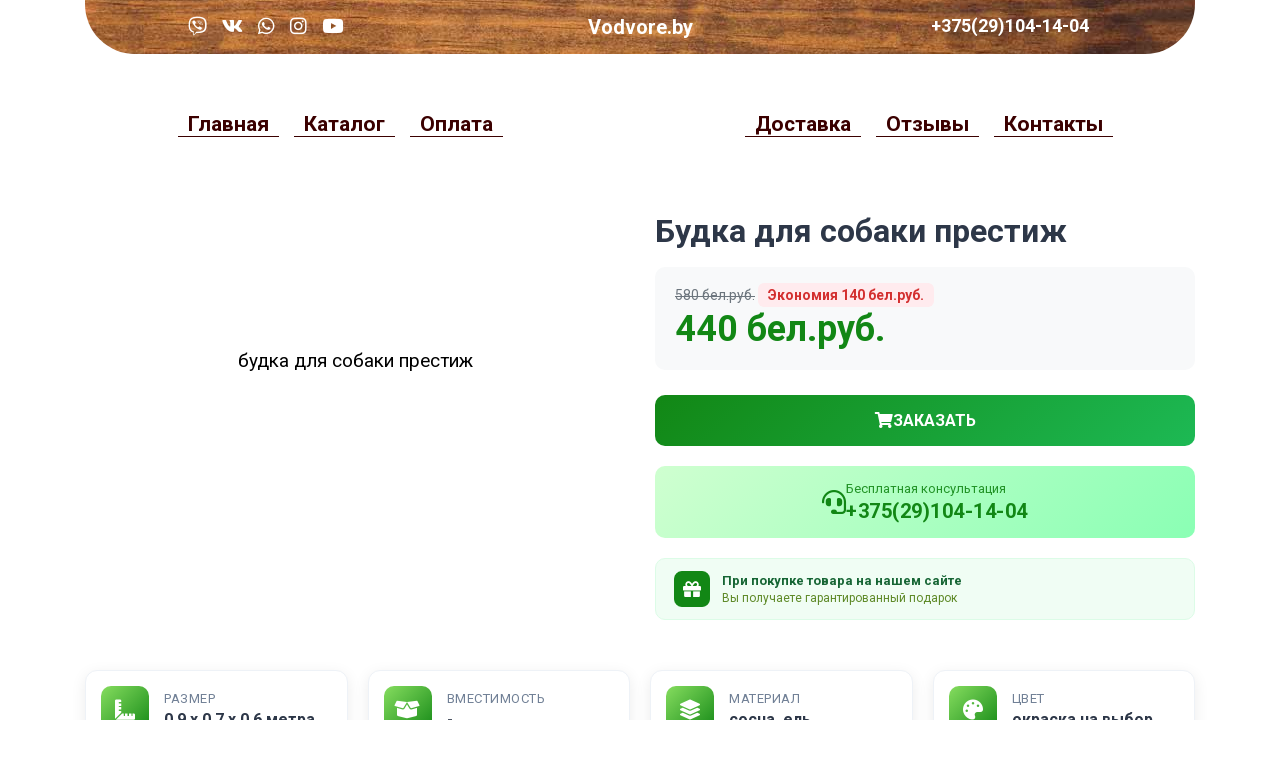

--- FILE ---
content_type: text/html; charset=UTF-8
request_url: https://vodvore.by/katalog/budki-i-volery/budka-dlja-sobaki-prestizh/
body_size: 20019
content:



<!DOCTYPE html>
<html lang="ru">

<head>
<meta charset="utf-8">
<meta name="viewport" content="width=device-width, initial-scale=1, shrink-to-fit=no">
<meta name="keywords" content="" />
<link rel='shortcut icon' href='/log-cabin-16.ico' type='image/x-icon'>
<link rel='icon' href='/log-cabin-16.ico' type='image/x-icon'>
<link rel='preconnect' href='https://fonts.gstatic.com'>
<link href='https://fonts.googleapis.com/css2?family=Roboto:wght@400;700&amp;display=swap' rel='stylesheet'>
<link rel='stylesheet' href='https://use.fontawesome.com/releases/v5.3.1/css/all.css' integrity='sha384-mzrmE5qonljUremFsqc01SB46JvROS7bZs3IO2EmfFsd15uHvIt+Y8vEf7N7fWAU' crossorigin='anonymous'>

  <meta name='robots' content='index, follow, max-image-preview:large, max-snippet:-1, max-video-preview:-1' />
	<style>img:is([sizes="auto" i], [sizes^="auto," i]) { contain-intrinsic-size: 3000px 1500px }</style>
	
	<!-- This site is optimized with the Yoast SEO plugin v26.7 - https://yoast.com/wordpress/plugins/seo/ -->
	<title>Утеплённая будка для собаки «Престиж» с открывающейся крышей | Купить в Минске</title>
	<meta name="description" content="【Будка «Престиж»】 Утепленная деревянная будка для мелких и средних собак (0.9x0.7 м). Крыша открывается для уборки! Материал класса А, мягкая черепица. Изготовление за 7-12 дней. Доставка по Беларуси. Подарок!" />
	<link rel="canonical" href="https://vodvore.by/katalog/budki-i-volery/budka-dlja-sobaki-prestizh/" />
	<meta property="og:locale" content="ru_RU" />
	<meta property="og:type" content="article" />
	<meta property="og:title" content="Утеплённая будка для собаки «Престиж» с открывающейся крышей | Купить в Минске" />
	<meta property="og:description" content="【Будка «Престиж»】 Утепленная деревянная будка для мелких и средних собак (0.9x0.7 м). Крыша открывается для уборки! Материал класса А, мягкая черепица. Изготовление за 7-12 дней. Доставка по Беларуси. Подарок!" />
	<meta property="og:url" content="https://vodvore.by/katalog/budki-i-volery/budka-dlja-sobaki-prestizh/" />
	<meta property="og:site_name" content="Vodvore.by - Изготовление и продажа изделий из дерева для дачи и сада" />
	<meta property="article:modified_time" content="2026-01-14T11:25:02+00:00" />
	<meta property="og:image" content="https://vodvore.by/wp-content/uploads/2021/06/будка-для-собаки-престиж.jpg" />
	<meta property="og:image:width" content="410" />
	<meta property="og:image:height" content="410" />
	<meta property="og:image:type" content="image/jpeg" />
	<meta name="twitter:card" content="summary_large_image" />
	<meta name="twitter:label1" content="Примерное время для чтения" />
	<meta name="twitter:data1" content="1 минута" />
	<script type="application/ld+json" class="yoast-schema-graph">{"@context":"https://schema.org","@graph":[{"@type":["WebPage","ItemPage"],"@id":"https://vodvore.by/katalog/budki-i-volery/budka-dlja-sobaki-prestizh/","url":"https://vodvore.by/katalog/budki-i-volery/budka-dlja-sobaki-prestizh/","name":"Утеплённая будка для собаки «Престиж» с открывающейся крышей | Купить в Минске","isPartOf":{"@id":"https://vodvore.by/#website"},"primaryImageOfPage":{"@id":"https://vodvore.by/katalog/budki-i-volery/budka-dlja-sobaki-prestizh/#primaryimage"},"image":{"@id":"https://vodvore.by/katalog/budki-i-volery/budka-dlja-sobaki-prestizh/#primaryimage"},"thumbnailUrl":"https://vodvore.by/wp-content/uploads/2021/06/будка-для-собаки-престиж.jpg","datePublished":"2021-06-14T09:31:09+00:00","dateModified":"2026-01-14T11:25:02+00:00","description":"【Будка «Престиж»】 Утепленная деревянная будка для мелких и средних собак (0.9x0.7 м). Крыша открывается для уборки! Материал класса А, мягкая черепица. Изготовление за 7-12 дней. Доставка по Беларуси. Подарок!","breadcrumb":{"@id":"https://vodvore.by/katalog/budki-i-volery/budka-dlja-sobaki-prestizh/#breadcrumb"},"inLanguage":"ru-RU","potentialAction":[{"@type":"ReadAction","target":["https://vodvore.by/katalog/budki-i-volery/budka-dlja-sobaki-prestizh/"]}]},{"@type":"ImageObject","inLanguage":"ru-RU","@id":"https://vodvore.by/katalog/budki-i-volery/budka-dlja-sobaki-prestizh/#primaryimage","url":"https://vodvore.by/wp-content/uploads/2021/06/будка-для-собаки-престиж.jpg","contentUrl":"https://vodvore.by/wp-content/uploads/2021/06/будка-для-собаки-престиж.jpg","width":410,"height":410,"caption":"будка для собаки престиж"},{"@type":"BreadcrumbList","@id":"https://vodvore.by/katalog/budki-i-volery/budka-dlja-sobaki-prestizh/#breadcrumb","itemListElement":[{"@type":"ListItem","position":1,"name":"Главная страница","item":"https://vodvore.by/"},{"@type":"ListItem","position":2,"name":"Каталог","item":"https://vodvore.by/katalog/"},{"@type":"ListItem","position":3,"name":"Будки и вольеры для собак","item":"https://vodvore.by/katalog/budki-i-volery/"},{"@type":"ListItem","position":4,"name":"Будка для собаки престиж"}]},{"@type":"WebSite","@id":"https://vodvore.by/#website","url":"https://vodvore.by/","name":"Vodvore.by - Изготовление и продажа изделий из дерева для дачи и сада","description":"У нас можно купить беседки, бытовки, будки, туалеты для дачи","publisher":{"@id":"https://vodvore.by/#organization"},"potentialAction":[{"@type":"SearchAction","target":{"@type":"EntryPoint","urlTemplate":"https://vodvore.by/?s={search_term_string}"},"query-input":{"@type":"PropertyValueSpecification","valueRequired":true,"valueName":"search_term_string"}}],"inLanguage":"ru-RU"},{"@type":"Organization","@id":"https://vodvore.by/#organization","name":"Vodvore.by","url":"https://vodvore.by/","logo":{"@type":"ImageObject","inLanguage":"ru-RU","@id":"https://vodvore.by/#/schema/logo/image/","url":"https://vodvore.by/wp-content/uploads/2018/10/logo-1.png","contentUrl":"https://vodvore.by/wp-content/uploads/2018/10/logo-1.png","width":118,"height":124,"caption":"Vodvore.by"},"image":{"@id":"https://vodvore.by/#/schema/logo/image/"}}]}</script>
	<!-- / Yoast SEO plugin. -->


<link rel='dns-prefetch' href='//cdn.jsdelivr.net' />
<link rel='dns-prefetch' href='//cdnjs.cloudflare.com' />
<link rel='dns-prefetch' href='//www.googletagmanager.com' />
<script type="text/javascript">
/* <![CDATA[ */
window._wpemojiSettings = {"baseUrl":"https:\/\/s.w.org\/images\/core\/emoji\/15.0.3\/72x72\/","ext":".png","svgUrl":"https:\/\/s.w.org\/images\/core\/emoji\/15.0.3\/svg\/","svgExt":".svg","source":{"concatemoji":"https:\/\/vodvore.by\/wp-includes\/js\/wp-emoji-release.min.js?ver=6.7.4"}};
/*! This file is auto-generated */
!function(i,n){var o,s,e;function c(e){try{var t={supportTests:e,timestamp:(new Date).valueOf()};sessionStorage.setItem(o,JSON.stringify(t))}catch(e){}}function p(e,t,n){e.clearRect(0,0,e.canvas.width,e.canvas.height),e.fillText(t,0,0);var t=new Uint32Array(e.getImageData(0,0,e.canvas.width,e.canvas.height).data),r=(e.clearRect(0,0,e.canvas.width,e.canvas.height),e.fillText(n,0,0),new Uint32Array(e.getImageData(0,0,e.canvas.width,e.canvas.height).data));return t.every(function(e,t){return e===r[t]})}function u(e,t,n){switch(t){case"flag":return n(e,"\ud83c\udff3\ufe0f\u200d\u26a7\ufe0f","\ud83c\udff3\ufe0f\u200b\u26a7\ufe0f")?!1:!n(e,"\ud83c\uddfa\ud83c\uddf3","\ud83c\uddfa\u200b\ud83c\uddf3")&&!n(e,"\ud83c\udff4\udb40\udc67\udb40\udc62\udb40\udc65\udb40\udc6e\udb40\udc67\udb40\udc7f","\ud83c\udff4\u200b\udb40\udc67\u200b\udb40\udc62\u200b\udb40\udc65\u200b\udb40\udc6e\u200b\udb40\udc67\u200b\udb40\udc7f");case"emoji":return!n(e,"\ud83d\udc26\u200d\u2b1b","\ud83d\udc26\u200b\u2b1b")}return!1}function f(e,t,n){var r="undefined"!=typeof WorkerGlobalScope&&self instanceof WorkerGlobalScope?new OffscreenCanvas(300,150):i.createElement("canvas"),a=r.getContext("2d",{willReadFrequently:!0}),o=(a.textBaseline="top",a.font="600 32px Arial",{});return e.forEach(function(e){o[e]=t(a,e,n)}),o}function t(e){var t=i.createElement("script");t.src=e,t.defer=!0,i.head.appendChild(t)}"undefined"!=typeof Promise&&(o="wpEmojiSettingsSupports",s=["flag","emoji"],n.supports={everything:!0,everythingExceptFlag:!0},e=new Promise(function(e){i.addEventListener("DOMContentLoaded",e,{once:!0})}),new Promise(function(t){var n=function(){try{var e=JSON.parse(sessionStorage.getItem(o));if("object"==typeof e&&"number"==typeof e.timestamp&&(new Date).valueOf()<e.timestamp+604800&&"object"==typeof e.supportTests)return e.supportTests}catch(e){}return null}();if(!n){if("undefined"!=typeof Worker&&"undefined"!=typeof OffscreenCanvas&&"undefined"!=typeof URL&&URL.createObjectURL&&"undefined"!=typeof Blob)try{var e="postMessage("+f.toString()+"("+[JSON.stringify(s),u.toString(),p.toString()].join(",")+"));",r=new Blob([e],{type:"text/javascript"}),a=new Worker(URL.createObjectURL(r),{name:"wpTestEmojiSupports"});return void(a.onmessage=function(e){c(n=e.data),a.terminate(),t(n)})}catch(e){}c(n=f(s,u,p))}t(n)}).then(function(e){for(var t in e)n.supports[t]=e[t],n.supports.everything=n.supports.everything&&n.supports[t],"flag"!==t&&(n.supports.everythingExceptFlag=n.supports.everythingExceptFlag&&n.supports[t]);n.supports.everythingExceptFlag=n.supports.everythingExceptFlag&&!n.supports.flag,n.DOMReady=!1,n.readyCallback=function(){n.DOMReady=!0}}).then(function(){return e}).then(function(){var e;n.supports.everything||(n.readyCallback(),(e=n.source||{}).concatemoji?t(e.concatemoji):e.wpemoji&&e.twemoji&&(t(e.twemoji),t(e.wpemoji)))}))}((window,document),window._wpemojiSettings);
/* ]]> */
</script>
<link rel='stylesheet' id='fotorama.css-css' href='/wp-content/plugins/fotorama/fotorama.css?ver=6.7.4' type='text/css' media='all' />
<link rel='stylesheet' id='fotorama-wp.css-css' href='/wp-content/plugins/fotorama/fotorama-wp.css?ver=6.7.4' type='text/css' media='all' />
<style id='wp-emoji-styles-inline-css' type='text/css'>

	img.wp-smiley, img.emoji {
		display: inline !important;
		border: none !important;
		box-shadow: none !important;
		height: 1em !important;
		width: 1em !important;
		margin: 0 0.07em !important;
		vertical-align: -0.1em !important;
		background: none !important;
		padding: 0 !important;
	}
</style>
<link rel='stylesheet' id='wp-block-library-css' href='/wp-includes/css/dist/block-library/style.min.css?ver=6.7.4' type='text/css' media='all' />
<style id='classic-theme-styles-inline-css' type='text/css'>
/*! This file is auto-generated */
.wp-block-button__link{color:#fff;background-color:#32373c;border-radius:9999px;box-shadow:none;text-decoration:none;padding:calc(.667em + 2px) calc(1.333em + 2px);font-size:1.125em}.wp-block-file__button{background:#32373c;color:#fff;text-decoration:none}
</style>
<style id='global-styles-inline-css' type='text/css'>
:root{--wp--preset--aspect-ratio--square: 1;--wp--preset--aspect-ratio--4-3: 4/3;--wp--preset--aspect-ratio--3-4: 3/4;--wp--preset--aspect-ratio--3-2: 3/2;--wp--preset--aspect-ratio--2-3: 2/3;--wp--preset--aspect-ratio--16-9: 16/9;--wp--preset--aspect-ratio--9-16: 9/16;--wp--preset--color--black: #000000;--wp--preset--color--cyan-bluish-gray: #abb8c3;--wp--preset--color--white: #ffffff;--wp--preset--color--pale-pink: #f78da7;--wp--preset--color--vivid-red: #cf2e2e;--wp--preset--color--luminous-vivid-orange: #ff6900;--wp--preset--color--luminous-vivid-amber: #fcb900;--wp--preset--color--light-green-cyan: #7bdcb5;--wp--preset--color--vivid-green-cyan: #00d084;--wp--preset--color--pale-cyan-blue: #8ed1fc;--wp--preset--color--vivid-cyan-blue: #0693e3;--wp--preset--color--vivid-purple: #9b51e0;--wp--preset--gradient--vivid-cyan-blue-to-vivid-purple: linear-gradient(135deg,rgba(6,147,227,1) 0%,rgb(155,81,224) 100%);--wp--preset--gradient--light-green-cyan-to-vivid-green-cyan: linear-gradient(135deg,rgb(122,220,180) 0%,rgb(0,208,130) 100%);--wp--preset--gradient--luminous-vivid-amber-to-luminous-vivid-orange: linear-gradient(135deg,rgba(252,185,0,1) 0%,rgba(255,105,0,1) 100%);--wp--preset--gradient--luminous-vivid-orange-to-vivid-red: linear-gradient(135deg,rgba(255,105,0,1) 0%,rgb(207,46,46) 100%);--wp--preset--gradient--very-light-gray-to-cyan-bluish-gray: linear-gradient(135deg,rgb(238,238,238) 0%,rgb(169,184,195) 100%);--wp--preset--gradient--cool-to-warm-spectrum: linear-gradient(135deg,rgb(74,234,220) 0%,rgb(151,120,209) 20%,rgb(207,42,186) 40%,rgb(238,44,130) 60%,rgb(251,105,98) 80%,rgb(254,248,76) 100%);--wp--preset--gradient--blush-light-purple: linear-gradient(135deg,rgb(255,206,236) 0%,rgb(152,150,240) 100%);--wp--preset--gradient--blush-bordeaux: linear-gradient(135deg,rgb(254,205,165) 0%,rgb(254,45,45) 50%,rgb(107,0,62) 100%);--wp--preset--gradient--luminous-dusk: linear-gradient(135deg,rgb(255,203,112) 0%,rgb(199,81,192) 50%,rgb(65,88,208) 100%);--wp--preset--gradient--pale-ocean: linear-gradient(135deg,rgb(255,245,203) 0%,rgb(182,227,212) 50%,rgb(51,167,181) 100%);--wp--preset--gradient--electric-grass: linear-gradient(135deg,rgb(202,248,128) 0%,rgb(113,206,126) 100%);--wp--preset--gradient--midnight: linear-gradient(135deg,rgb(2,3,129) 0%,rgb(40,116,252) 100%);--wp--preset--font-size--small: 13px;--wp--preset--font-size--medium: 20px;--wp--preset--font-size--large: 36px;--wp--preset--font-size--x-large: 42px;--wp--preset--spacing--20: 0.44rem;--wp--preset--spacing--30: 0.67rem;--wp--preset--spacing--40: 1rem;--wp--preset--spacing--50: 1.5rem;--wp--preset--spacing--60: 2.25rem;--wp--preset--spacing--70: 3.38rem;--wp--preset--spacing--80: 5.06rem;--wp--preset--shadow--natural: 6px 6px 9px rgba(0, 0, 0, 0.2);--wp--preset--shadow--deep: 12px 12px 50px rgba(0, 0, 0, 0.4);--wp--preset--shadow--sharp: 6px 6px 0px rgba(0, 0, 0, 0.2);--wp--preset--shadow--outlined: 6px 6px 0px -3px rgba(255, 255, 255, 1), 6px 6px rgba(0, 0, 0, 1);--wp--preset--shadow--crisp: 6px 6px 0px rgba(0, 0, 0, 1);}:where(.is-layout-flex){gap: 0.5em;}:where(.is-layout-grid){gap: 0.5em;}body .is-layout-flex{display: flex;}.is-layout-flex{flex-wrap: wrap;align-items: center;}.is-layout-flex > :is(*, div){margin: 0;}body .is-layout-grid{display: grid;}.is-layout-grid > :is(*, div){margin: 0;}:where(.wp-block-columns.is-layout-flex){gap: 2em;}:where(.wp-block-columns.is-layout-grid){gap: 2em;}:where(.wp-block-post-template.is-layout-flex){gap: 1.25em;}:where(.wp-block-post-template.is-layout-grid){gap: 1.25em;}.has-black-color{color: var(--wp--preset--color--black) !important;}.has-cyan-bluish-gray-color{color: var(--wp--preset--color--cyan-bluish-gray) !important;}.has-white-color{color: var(--wp--preset--color--white) !important;}.has-pale-pink-color{color: var(--wp--preset--color--pale-pink) !important;}.has-vivid-red-color{color: var(--wp--preset--color--vivid-red) !important;}.has-luminous-vivid-orange-color{color: var(--wp--preset--color--luminous-vivid-orange) !important;}.has-luminous-vivid-amber-color{color: var(--wp--preset--color--luminous-vivid-amber) !important;}.has-light-green-cyan-color{color: var(--wp--preset--color--light-green-cyan) !important;}.has-vivid-green-cyan-color{color: var(--wp--preset--color--vivid-green-cyan) !important;}.has-pale-cyan-blue-color{color: var(--wp--preset--color--pale-cyan-blue) !important;}.has-vivid-cyan-blue-color{color: var(--wp--preset--color--vivid-cyan-blue) !important;}.has-vivid-purple-color{color: var(--wp--preset--color--vivid-purple) !important;}.has-black-background-color{background-color: var(--wp--preset--color--black) !important;}.has-cyan-bluish-gray-background-color{background-color: var(--wp--preset--color--cyan-bluish-gray) !important;}.has-white-background-color{background-color: var(--wp--preset--color--white) !important;}.has-pale-pink-background-color{background-color: var(--wp--preset--color--pale-pink) !important;}.has-vivid-red-background-color{background-color: var(--wp--preset--color--vivid-red) !important;}.has-luminous-vivid-orange-background-color{background-color: var(--wp--preset--color--luminous-vivid-orange) !important;}.has-luminous-vivid-amber-background-color{background-color: var(--wp--preset--color--luminous-vivid-amber) !important;}.has-light-green-cyan-background-color{background-color: var(--wp--preset--color--light-green-cyan) !important;}.has-vivid-green-cyan-background-color{background-color: var(--wp--preset--color--vivid-green-cyan) !important;}.has-pale-cyan-blue-background-color{background-color: var(--wp--preset--color--pale-cyan-blue) !important;}.has-vivid-cyan-blue-background-color{background-color: var(--wp--preset--color--vivid-cyan-blue) !important;}.has-vivid-purple-background-color{background-color: var(--wp--preset--color--vivid-purple) !important;}.has-black-border-color{border-color: var(--wp--preset--color--black) !important;}.has-cyan-bluish-gray-border-color{border-color: var(--wp--preset--color--cyan-bluish-gray) !important;}.has-white-border-color{border-color: var(--wp--preset--color--white) !important;}.has-pale-pink-border-color{border-color: var(--wp--preset--color--pale-pink) !important;}.has-vivid-red-border-color{border-color: var(--wp--preset--color--vivid-red) !important;}.has-luminous-vivid-orange-border-color{border-color: var(--wp--preset--color--luminous-vivid-orange) !important;}.has-luminous-vivid-amber-border-color{border-color: var(--wp--preset--color--luminous-vivid-amber) !important;}.has-light-green-cyan-border-color{border-color: var(--wp--preset--color--light-green-cyan) !important;}.has-vivid-green-cyan-border-color{border-color: var(--wp--preset--color--vivid-green-cyan) !important;}.has-pale-cyan-blue-border-color{border-color: var(--wp--preset--color--pale-cyan-blue) !important;}.has-vivid-cyan-blue-border-color{border-color: var(--wp--preset--color--vivid-cyan-blue) !important;}.has-vivid-purple-border-color{border-color: var(--wp--preset--color--vivid-purple) !important;}.has-vivid-cyan-blue-to-vivid-purple-gradient-background{background: var(--wp--preset--gradient--vivid-cyan-blue-to-vivid-purple) !important;}.has-light-green-cyan-to-vivid-green-cyan-gradient-background{background: var(--wp--preset--gradient--light-green-cyan-to-vivid-green-cyan) !important;}.has-luminous-vivid-amber-to-luminous-vivid-orange-gradient-background{background: var(--wp--preset--gradient--luminous-vivid-amber-to-luminous-vivid-orange) !important;}.has-luminous-vivid-orange-to-vivid-red-gradient-background{background: var(--wp--preset--gradient--luminous-vivid-orange-to-vivid-red) !important;}.has-very-light-gray-to-cyan-bluish-gray-gradient-background{background: var(--wp--preset--gradient--very-light-gray-to-cyan-bluish-gray) !important;}.has-cool-to-warm-spectrum-gradient-background{background: var(--wp--preset--gradient--cool-to-warm-spectrum) !important;}.has-blush-light-purple-gradient-background{background: var(--wp--preset--gradient--blush-light-purple) !important;}.has-blush-bordeaux-gradient-background{background: var(--wp--preset--gradient--blush-bordeaux) !important;}.has-luminous-dusk-gradient-background{background: var(--wp--preset--gradient--luminous-dusk) !important;}.has-pale-ocean-gradient-background{background: var(--wp--preset--gradient--pale-ocean) !important;}.has-electric-grass-gradient-background{background: var(--wp--preset--gradient--electric-grass) !important;}.has-midnight-gradient-background{background: var(--wp--preset--gradient--midnight) !important;}.has-small-font-size{font-size: var(--wp--preset--font-size--small) !important;}.has-medium-font-size{font-size: var(--wp--preset--font-size--medium) !important;}.has-large-font-size{font-size: var(--wp--preset--font-size--large) !important;}.has-x-large-font-size{font-size: var(--wp--preset--font-size--x-large) !important;}
:where(.wp-block-post-template.is-layout-flex){gap: 1.25em;}:where(.wp-block-post-template.is-layout-grid){gap: 1.25em;}
:where(.wp-block-columns.is-layout-flex){gap: 2em;}:where(.wp-block-columns.is-layout-grid){gap: 2em;}
:root :where(.wp-block-pullquote){font-size: 1.5em;line-height: 1.6;}
</style>
<link rel='stylesheet' id='contact-form-7-css' href='/wp-content/plugins/contact-form-7/includes/css/styles.css?ver=6.0.4' type='text/css' media='all' />
<link rel='stylesheet' id='SFSImainCss-css' href='/wp-content/plugins/ultimate-social-media-icons/css/sfsi-style.css?ver=2.9.5' type='text/css' media='all' />
<link rel='stylesheet' id='bootstrap-css' href='/wp-content/themes/besedki/assets/css/bootstrap-grid.min.css?ver=6.7.4' type='text/css' media='all' />
<link rel='stylesheet' id='fotorama-css' href='https://cdnjs.cloudflare.com/ajax/libs/fotorama/4.6.4/fotorama.css?ver=6.7.4' type='text/css' media='all' />
<link rel='stylesheet' id='header-css' href='/wp-content/themes/besedki/assets/css/header.css?ver=6.7.4' type='text/css' media='all' />
<link rel='stylesheet' id='main-css' href='/wp-content/themes/besedki/style.css?ver=6.7.4' type='text/css' media='all' />
<link rel='stylesheet' id='popup-css' href='/wp-content/themes/besedki/assets/css/popup.css?ver=6.7.4' type='text/css' media='all' />
<link rel='stylesheet' id='slick_1-css' href='/wp-content/themes/besedki/assets/css/slick.css?ver=6.7.4' type='text/css' media='all' />
<link rel='stylesheet' id='slick_2-css' href='/wp-content/themes/besedki/assets/css/slick-theme.css?ver=6.7.4' type='text/css' media='all' />
<script type="text/javascript" src="https://ajax.googleapis.com/ajax/libs/jquery/3.3.1/jquery.min.js" id="jquery-core-js"></script>
<script type="text/javascript" src="https://vodvore.by/wp-content/plugins/fotorama/fotorama.js?ver=6.7.4" id="fotorama.js-js"></script>
<script type="text/javascript" src="https://vodvore.by/wp-content/plugins/fotorama/fotorama-wp.js?ver=6.7.4" id="fotorama-wp.js-js"></script>
<script type="text/javascript" src="https://vodvore.by/wp-includes/js/jquery/jquery-migrate.min.js?ver=3.4.1" id="jquery-migrate-js"></script>

<!-- Сниппет тегов Google (gtag.js), добавленный Site Kit -->
<!-- Сниппет Google Analytics добавлен с помощью Site Kit -->
<script type="text/javascript" src="https://www.googletagmanager.com/gtag/js?id=GT-PJNQTBPG" id="google_gtagjs-js" async></script>
<script type="text/javascript" id="google_gtagjs-js-after">
/* <![CDATA[ */
window.dataLayer = window.dataLayer || [];function gtag(){dataLayer.push(arguments);}
gtag("set","linker",{"domains":["vodvore.by"]});
gtag("js", new Date());
gtag("set", "developer_id.dZTNiMT", true);
gtag("config", "GT-PJNQTBPG");
 window._googlesitekit = window._googlesitekit || {}; window._googlesitekit.throttledEvents = []; window._googlesitekit.gtagEvent = (name, data) => { var key = JSON.stringify( { name, data } ); if ( !! window._googlesitekit.throttledEvents[ key ] ) { return; } window._googlesitekit.throttledEvents[ key ] = true; setTimeout( () => { delete window._googlesitekit.throttledEvents[ key ]; }, 5 ); gtag( "event", name, { ...data, event_source: "site-kit" } ); }; 
/* ]]> */
</script>
<link rel='https://api.w.org/' href='/wp-json/' /><link rel='alternate' title='JSON' type='application/json' href='/wp-json/wp/v2/pages/4364' /><link rel='EditURI' type='application/rsd+xml' title='RSD' href='/xmlrpc.php?rsd' />
<meta name="generator" content="WordPress 6.7.4" />
<link rel='shortlink' href='/?p=4364' />
<link rel='alternate' title='oEmbed (JSON)' type='application/json+oembed' href='/wp-json/oembed/1.0/embed?url=https%3A%2F%2Fvodvore.by%2Fkatalog%2Fbudki-i-volery%2Fbudka-dlja-sobaki-prestizh%2F' />
<link rel='alternate' title='oEmbed (XML)' type='text/xml+oembed' href='/wp-json/oembed/1.0/embed?url=https%3A%2F%2Fvodvore.by%2Fkatalog%2Fbudki-i-volery%2Fbudka-dlja-sobaki-prestizh%2F&#038;format=xml' />
<meta name="generator" content="Site Kit by Google 1.168.0" /><meta name="follow.[base64]" content="mzbu7ylll1vwvVzzVtmg"/>		<script>
			document.documentElement.className = document.documentElement.className.replace('no-js', 'js');
		</script>
				<style>
			.no-js img.lazyload {
				display: none;
			}

			figure.wp-block-image img.lazyloading {
				min-width: 150px;
			}

						.lazyload, .lazyloading {
				opacity: 0;
			}

			.lazyloaded {
				opacity: 1;
				transition: opacity 400ms;
				transition-delay: 0ms;
			}

					</style>
		<link rel='icon' href='/wp-content/uploads/2018/10/cropped-logo-32x32.png' sizes='32x32' />
<link rel='icon' href='/wp-content/uploads/2018/10/cropped-logo-192x192.png' sizes='192x192' />
<link rel='apple-touch-icon' href='/wp-content/uploads/2018/10/cropped-logo-180x180.png' />
<meta name="msapplication-TileImage" content="https://vodvore.by/wp-content/uploads/2018/10/cropped-logo-270x270.png" />
		<style type="text/css" id="wp-custom-css">
			/* Стили для блока изделий из дерева - vodvore */
.vodvore-container {
    max-width: 1200px;
    margin: 0 auto;
    background: white;
    border-radius: 15px;
    overflow: hidden;
    box-shadow: 0 10px 30px rgba(0, 0, 0, 0.08);
    font-family: 'Segoe UI', Tahoma, Geneva, Verdana, sans-serif;
}

.vodvore-header {
    background: linear-gradient(135deg, #2d5016 0%, #5a7d3e 100%);
    color: white;
    padding: 10px 10px;
    text-align: center;
}

.vodvore-header h1 {
    font-size: 2.8rem;
    margin-bottom: 15px;
    font-weight: 700;
    letter-spacing: 1px;
}

.vodvore-tagline {
    font-size: 1.3rem;
    opacity: 0.9;
    max-width: 800px;
    margin: 0 auto;
}

.vodvore-content {
    padding: 40px;
}

.vodvore-intro {
    text-align: center;
    font-size: 1.4rem;
    color: #2d5016;
    margin-bottom: 10px;
    padding-bottom: 20px;
    font-weight: 500;
}

.vodvore-product-section {
    display: flex;
    align-items: center;
    margin-bottom: 40px;
    background: #e3ffe6;
    border-radius: 12px;
    padding: 25px;
    transition: transform 0.3s ease, box-shadow 0.3s ease;
    border-left: 5px solid #5a7d3e;
}

.vodvore-product-section:hover {
    transform: translateY(-5px);
    box-shadow: 0 8px 20px rgba(90, 125, 62, 0.1);
}

.vodvore-product-img {
    flex-shrink: 0;
    width: 180px;
    height: 180px;
    object-fit: cover;
    border-radius: 10px;
    margin-right: 30px;
    border: 4px solid #e9e3d5;
}

.vodvore-product-text {
    flex-grow: 1;
}

.vodvore-product-title {
    color: #2d5016;
    margin-bottom: 12px;
    font-size: 1.6rem;
}

.vodvore-product-desc {
    color: #555;
    font-size: 1.05rem;
    line-height: 1.6;
}

.vodvore-highlight-link {
    color: #3a6c1d;
    text-decoration: none;
    font-weight: 600;
    border-bottom: 2px solid transparent;
    transition: border-color 0.3s;
}

.vodvore-highlight-link:hover {
    border-bottom: 2px solid #3a6c1d;
}

.vodvore-delivery-banner {
    background: linear-gradient(to right, #e9f5e1, #d4e8c9);
    border: 2px solid #5a7d3e;
    border-radius: 12px;
    padding: 25px;
    margin-top: 40px;
    text-align: center;
    font-size: 1.2rem;
    color: #2d5016;
    font-weight: 600;
}

.vodvore-guarantee {
    background-color: #2d5016;
    color: white;
    text-align: center;
    padding: 25px;
    border-radius: 0 0 15px 15px;
    margin-top: 30px;
    font-size: 1.1rem;
}

/* Мобильная адаптация - планшеты */
@media (max-width: 1024px) {
    .vodvore-container {

        border-radius: 12px;
    }
    
    .vodvore-content {
        padding: 30px 25px;
    }
    
    .vodvore-header h1 {
        font-size: 2.4rem;
    }
    
    .vodvore-tagline {
        font-size: 1.2rem;
        padding: 0 10px;
    }
    
    .vodvore-intro {
        font-size: 1.3rem;
        padding: 0 10px 20px;
    }
}

/* Мобильная адаптация - смартфоны (горизонтальная ориентация) */
@media (max-width: 768px) {
    .vodvore-product-section {
        flex-direction: column;
        text-align: center;
        padding: 20px;
        margin-bottom: 30px;
    }
    
    .vodvore-product-img {
        margin-right: 0;
        margin-bottom: 20px;
        width: 160px;
        height: 160px;
    }
    
    .vodvore-header {
        padding: 30px 15px;
    }
    
    .vodvore-header h1 {
        font-size: 2.2rem;
        margin-bottom: 10px;
    }
    
    .vodvore-tagline {
        font-size: 1.1rem;
    }
    
    .vodvore-content {
        padding: 25px 20px;
    }
    
    .vodvore-intro {
        font-size: 1.2rem;
        margin-bottom: 30px;
    }
    
    .vodvore-product-title {
        font-size: 1.4rem;
    }
    
    .vodvore-product-desc {
        font-size: 1rem;
    }
    
    .vodvore-delivery-banner {
        padding: 20px 15px;
        font-size: 1.1rem;
        margin-top: 30px;
    }
    
    .vodvore-guarantee {
        padding: 20px;
        font-size: 1rem;
    }
}

/* Мобильная адаптация - маленькие смартфоны (вертикальная ориентация) */
@media (max-width: 480px) {
    .vodvore-container {
        border-radius: 10px;
    }
    
    .vodvore-header {
        padding: 25px 10px;
    }
    
    .vodvore-header h1 {
        font-size: 1.8rem;
    }
    
    .vodvore-tagline {
        font-size: 1rem;
        line-height: 1.4;
    }
    
    .vodvore-content {
        padding: 20px 15px;
    }
    
    .vodvore-intro {
        font-size: 1.1rem;
        padding: 0 5px 15px;
        margin-bottom: 25px;
    }
    
    .vodvore-product-section {
        padding: 18px;
        margin-bottom: 25px;
        border-radius: 10px;
    }
    
    .vodvore-product-img {
        width: 140px;
        height: 140px;
        margin-bottom: 15px;
        border-width: 3px;
    }
    
    .vodvore-product-title {
        font-size: 1.3rem;
        margin-bottom: 10px;
    }
    
    .vodvore-product-desc {
        font-size: 0.95rem;
        line-height: 1.5;
    }
    
    .vodvore-delivery-banner {
        padding: 18px 12px;
        font-size: 1rem;
        margin-top: 25px;
        border-radius: 10px;
    }
    
    .vodvore-guarantee {
        padding: 18px;
        font-size: 0.95rem;
        border-radius: 0 0 10px 10px;
    }
    
    .vodvore-highlight-link {
        word-break: break-word;
    }
}

/* Мобильная адаптация - очень маленькие экраны */
@media (max-width: 360px) {
    .vodvore-header h1 {
        font-size: 1.6rem;
    }
    
    .vodvore-tagline {
        font-size: 0.95rem;
    }
    
    .vodvore-intro {
        font-size: 1rem;
    }
    
    .vodvore-product-title {
        font-size: 1.2rem;
    }
    
    .vodvore-product-desc {
        font-size: 0.9rem;
    }
    
    .vodvore-product-img {
        width: 130px;
        height: 130px;
    }
}

/* Стили для компактного каталога категорий vodvore */
.vodvore-catalog-compact {
    margin: 30px auto;
    max-width: 1300px;
    padding: 0 15px;
}

.vodvore-catalog-compact-title {
    text-align: center;
    color: #2d5016;
    font-size: 1.8rem;
    margin-bottom: 30px;
    font-weight: 500;
}

.vodvore-compact-grid {
    display: grid;
    grid-template-columns: repeat(4, 1fr);
    gap: 20px;
    margin-bottom: 30px;
}

.vodvore-compact-card {
    background: white;
    border-radius: 8px;
    overflow: hidden;
    box-shadow: 0 2px 8px rgba(0, 0, 0, 0.05);
    transition: all 0.3s ease;
    border: 1px solid #eaeaea;
}

.vodvore-compact-card:hover {
    transform: translateY(-3px);
    box-shadow: 0 5px 15px rgba(90, 125, 62, 0.1);
    border-color: #d4e8c9;
}

.vodvore-compact-link {
    text-decoration: none;
    color: inherit;
    display: block;
    padding: 15px;
    text-align: center;
}

.vodvore-compact-link:hover {
    text-decoration: none;
    color: inherit;
}

.vodvore-compact-image {
    width: 200px;
    height: 200px;
    object-fit: cover;
    border-radius: 6px;
    margin: 0 auto 12px;
    display: block;
    border: 1px solid #f0f0f0;
    transition: transform 0.3s ease;
}

.vodvore-compact-card:hover .vodvore-compact-image {
    transform: scale(1.03);
}

.vodvore-compact-name {
    color: #333;
    font-size: 0.8rem;
    font-weight: 500;
    margin: 0;
    line-height: 1.3;
    padding: 0 5px;
}

.vodvore-compact-arrow {
    display: inline-block;
    margin-top: 8px;
    color: #5a7d3e;
    font-size: 0.7rem;
    opacity: 0.5;
    transform: translateY(5px);
    transition: all 0.3s ease;
}

.vodvore-compact-card:hover .vodvore-compact-arrow {
    opacity: 1;
    transform: translateY(0);
}

/* Планшеты - 2 колонки */
@media (max-width: 992px) {
    .vodvore-compact-grid {
        grid-template-columns: repeat(2, 1fr);
        gap: 15px;
    }
    
    .vodvore-catalog-compact-title {
        font-size: 1.6rem;
        margin-bottom: 25px;
    }
    
    .vodvore-compact-image {
        width: 180px;
        height: 180px;
    }
}

/* Мобильные телефоны - 2 колонки с адаптацией */
@media (max-width: 768px) {
    .vodvore-compact-grid {
        grid-template-columns: repeat(2, 1fr);
        gap: 12px;
        max-width: 100%;
        margin-left: auto;
        margin-right: auto;
    }
    
    .vodvore-catalog-compact {
        padding: 0 10px;
    }
    
    .vodvore-catalog-compact-title {
        font-size: 1.4rem;
        margin-bottom: 20px;
    }
    
    .vodvore-compact-image {
        width: 140px;
        height: 140px;
    }
    
    .vodvore-compact-link {
        padding: 10px;
    }
    
    .vodvore-compact-name {
        font-size: 0.8rem;
        min-height: 2.2em;
        display: flex;
        align-items: center;
        justify-content: center;
    }
    
    .vodvore-compact-arrow {
        font-size: 0.65rem;
        margin-top: 5px;
    }
}

/* Очень маленькие экраны */
@media (max-width: 480px) {
    .vodvore-compact-grid {
        gap: 8px;
    }
    
    .vodvore-compact-image {
        width: 120px;
        height: 120px;
    }
    
    .vodvore-compact-link {
        padding: 8px;
    }
    
    .vodvore-compact-name {
        font-size: 0.75rem;
        min-height: 2.4em;
    }
    
    .vodvore-catalog-compact-title {
        font-size: 1.3rem;
    }
}

/* Экстра маленькие экраны */
@media (max-width: 360px) {
    .vodvore-compact-image {
        width: 100px;
        height: 100px;
    }
    
    .vodvore-compact-name {
        font-size: 0.7rem;
    }
    
    .vodvore-compact-link {
        padding: 6px;
    }
}		</style>
		<script type='text/javascript' src='https://vodvore.by/wp-includes/js/jquery.cookie.js'></script>
</head>

<body>	
	
  <!--header start-->
  <section class="ms_header">
    <div class="container">
      <div class="row">
        <div class="col-lg-12 col-md-12">			
          <div class="ms_top_info">			 
            <div class="col-lg-4 col-md-4 col-4"> 
              <div class="ms_icons_wrapper">
                <div class="ms_top_icons">
                  <ul>
                    <li><a href='viber://chat?number=375291041404'><i class="fab fa-viber"></i></a></li>
                    <li><a href='https://vk.com/vodvoreby'><i class="fab fa-vk"></i></a></li>
                    <li><a href='https://wa.me/+375291041404'><i class="fab fa-whatsapp"></i></a></li>
                    <li><a href='https://www.instagram.com/vodvore.by/'><i class="fab fa-instagram"></i></a></li>
                    <li><a href='https://www.youtube.com/channel/UCZ2T_wpKXmkBIGRYOm6ZwBw'><i class="fab fa-youtube"></i></a></li>
					  
                  </ul>
                </div>
              </div>
            </div>
            <div class="col-lg-4 col-md-4 col-4">
              <div class="ms_top_adrs">
                <p class="ms_top_adrs-desctop">Vodvore.by</p>
								<p class="ms_top_adrs-mobile"><a href='tel:+375(29)104-14-04'>
									 +375(29)<br>104-14-04</a></p>
              </div>
            </div>
            <div class="col-lg-4 col-md-4 col-4">
              <div class="ms_top_num">
                <p><a href='tel:+375(29)104-14-04'>
                    +375(29)104-14-04</a></p>
              </div>
              <div class="ms_top_menu">
                <button class="menu-btn">меню</button>
              </div>
            </div>
          </div>
			
			
			<div class="ms_top_info_mobile">			 
            <div> 
              <div class="ms_icons_wrapper">
                <div class="ms_top_icons">
                  <ul>
                    <li><a href='viber://chat?number=375291041404'><i class="fab fa-viber"></i></a></li>
                    <li><a href='https://vk.com/vodvoreby'><i class="fab fa-vk"></i></a></li>
                    <li><a href='https://wa.me/+375291041404'><i class="fab fa-whatsapp"></i></a></li>
                    <li><a href='https://www.instagram.com/vodvore.by/'><i class="fab fa-instagram"></i></a></li>
                    <li><a href='https://www.youtube.com/channel/UCZ2T_wpKXmkBIGRYOm6ZwBw'><i class="fab fa-youtube"></i></a></li>
					  
                  </ul>
                </div>
              </div>
            </div>
            <div>
              <div class="ms_top_adrs">
								<p class="ms_top_adrs-mobile"><a href='tel:+375(29)104-14-04'>
									 +375(29)104-14-04</a></p>
              </div>
            </div>

				
		<div>
    <label for="menu-toggle" class="menu-btn">
        <i class="fa fa-bars" aria-hidden="true"></i> меню
    </label>
    <input type="checkbox" id="menu-toggle" class="menu-toggle">
<div class="dn_menu_wrap-mobil">
              <nav class="dn_menu_section"><ul id="menu-mobile_menu" class="clearfix"><li id="menu-item-89" class="menu-item menu-item-type-post_type menu-item-object-page menu-item-home menu-item-89"><a href='/'>Главная</a></li>
<li id="menu-item-205" class="menu-item menu-item-type-post_type menu-item-object-page current-page-ancestor menu-item-205"><a href='/katalog/'>Каталог</a></li>
<li id="menu-item-105" class="menu-item menu-item-type-post_type menu-item-object-page menu-item-105"><a href='/dostavka/'>Доставка</a></li>
<li id="menu-item-104" class="menu-item menu-item-type-post_type menu-item-object-page menu-item-104"><a href='/oplata/'>Оплата</a></li>
<li id="menu-item-106" class="menu-item menu-item-type-post_type menu-item-object-page menu-item-106"><a href='/otzyvy/'>Отзывы</a></li>
<li id="menu-item-107" class="menu-item menu-item-type-post_type menu-item-object-page menu-item-107"><a href='/kontakty/'>Контакты</a></li>
</ul></nav>            </div>
</div>
				
				
          </div>
			
			
        </div>
        <!--menu start-->
        <div class="col-lg-12 col-md-12">
          <div class="dn_menu_wrapper">
            <div class="dn_logo_wrapper1">
              <div class="dn_logo_div">
                <a href='/' class='custom-logo-link' rel='home'><img width="100" height="105" data-src="https://vodvore.by/wp-content/uploads/2018/10/cropped-logo-1.png" class="custom-logo lazyload" alt="Vodvore.by &#8212; Изготовление и продажа изделий из дерева для дачи и сада" decoding="async" src="[data-uri]" style="--smush-placeholder-width: 100px; --smush-placeholder-aspect-ratio: 100/105;" /></a>              </div>
            </div>
            <div class="dn_menu_wrap">
              <nav class="dn_menu_section"><ul id="menu-left_menu" class="clearfix"><li id="menu-item-150" class="active menu-item menu-item-type-post_type menu-item-object-page menu-item-home menu-item-150"><a href='/'>Главная</a></li>
<li id="menu-item-206" class="menu-item menu-item-type-post_type menu-item-object-page current-page-ancestor menu-item-has-children menu-item-206"><a href='/katalog/'>Каталог</a>
<ul class="sub-menu">
	<li id="menu-item-230" class="menu-item menu-item-type-post_type menu-item-object-page menu-item-230"><a href='/katalog/besedki-i-navesy/'>Беседки из дерева для дачи</a></li>
	<li id="menu-item-254" class="menu-item menu-item-type-post_type menu-item-object-page menu-item-254"><a href='/katalog/tualety-dlja-dachi/'>Туалеты для дачи</a></li>
	<li id="menu-item-4107" class="menu-item menu-item-type-post_type menu-item-object-page menu-item-4107"><a href='/katalog/dekor-ukrashenija-dlja-vitrin-i-interera/'>Декор(украшения) для витрин и интерьера</a></li>
	<li id="menu-item-248" class="menu-item menu-item-type-post_type menu-item-object-page current-page-ancestor menu-item-248"><a href='/katalog/budki-i-volery/'>Будки и вольеры для собак</a></li>
	<li id="menu-item-1261" class="menu-item menu-item-type-post_type menu-item-object-page menu-item-1261"><a href='/katalog/bytovki-i-hoz-bloki/'>Бытовки и хозблоки из дерева для дачи</a></li>
	<li id="menu-item-250" class="menu-item menu-item-type-post_type menu-item-object-page menu-item-250"><a href='/katalog/kacheli-sadovye/'>Качели для дачи и сада</a></li>
	<li id="menu-item-253" class="menu-item menu-item-type-post_type menu-item-object-page menu-item-253"><a href='/katalog/klumby/'>Перголы и ящики для цветов</a></li>
	<li id="menu-item-257" class="menu-item menu-item-type-post_type menu-item-object-page menu-item-257"><a href='/katalog/detskaja-ploshhadka/'>Детские площадки из дерева</a></li>
	<li id="menu-item-251" class="menu-item menu-item-type-post_type menu-item-object-page menu-item-251"><a href='/katalog/zabory-i-ograzhdenija/'>Заборы и ограждения</a></li>
	<li id="menu-item-249" class="menu-item menu-item-type-post_type menu-item-object-page menu-item-249"><a href='/katalog/sadovaja-mebel/'>Садовая мебель</a></li>
	<li id="menu-item-252" class="menu-item menu-item-type-post_type menu-item-object-page menu-item-252"><a href='/katalog/pesochnicy/'>Песочницы из дерева для детей</a></li>
	<li id="menu-item-256" class="menu-item menu-item-type-post_type menu-item-object-page menu-item-256"><a href='/katalog/navesy-dlja-kolodcev/'>Навесы и домики для колодцев</a></li>
	<li id="menu-item-478" class="menu-item menu-item-type-post_type menu-item-object-page menu-item-478"><a href='/katalog/shezlongi-iz-dereva/'>Шезлонги из дерева</a></li>
	<li id="menu-item-259" class="menu-item menu-item-type-post_type menu-item-object-page menu-item-259"><a href='/katalog/dush-dlja-dachi/'>Душ для дачи</a></li>
	<li id="menu-item-255" class="menu-item menu-item-type-post_type menu-item-object-page menu-item-255"><a href='/katalog/drovnik-dlja-dachi/'>Дровники для дачи</a></li>
	<li id="menu-item-258" class="menu-item menu-item-type-post_type menu-item-object-page menu-item-258"><a href='/katalog/sruby-dlja-bani-i-domov/'>Сруб для бани и домов</a></li>
	<li id="menu-item-1203" class="menu-item menu-item-type-post_type menu-item-object-page menu-item-1203"><a href='/katalog/skvorechniki-i-kormushki/'>Скворечники и кормушки для птиц</a></li>
	<li id="menu-item-1210" class="menu-item menu-item-type-post_type menu-item-object-page menu-item-1210"><a href='/katalog/uslugi/'>Услуги</a></li>
</ul>
</li>
<li id="menu-item-151" class="menu-item menu-item-type-post_type menu-item-object-page menu-item-151"><a href='/oplata/'>Оплата</a></li>
</ul></nav>              <div class="dn_logo_wrapper">
                <div class="dn_logo_div">
                  <a href='/' class='custom-logo-link' rel='home'><img width="100" height="105" data-src="https://vodvore.by/wp-content/uploads/2018/10/cropped-logo-1.png" class="custom-logo lazyload" alt="Vodvore.by &#8212; Изготовление и продажа изделий из дерева для дачи и сада" decoding="async" src="[data-uri]" style="--smush-placeholder-width: 100px; --smush-placeholder-aspect-ratio: 100/105;" /></a>                </div>
              </div>
              <nav class="dn_menu_section right_menu"><ul id="menu-right_menu" class="clearfix"><li id="menu-item-47" class="menu-item menu-item-type-post_type menu-item-object-page menu-item-47"><a href='/dostavka/'>Доставка</a></li>
<li id="menu-item-46" class="menu-item menu-item-type-post_type menu-item-object-page menu-item-46"><a href='/otzyvy/'>Отзывы</a></li>
<li id="menu-item-45" class="menu-item menu-item-type-post_type menu-item-object-page menu-item-45"><a href='/kontakty/'>Контакты</a></li>
</ul></nav>            </div>
            <div class="dn_menu_wrap-mobil">
              <nav class="dn_menu_section"><ul id="menu-mobile_menu-1" class="clearfix"><li class="menu-item menu-item-type-post_type menu-item-object-page menu-item-home menu-item-89"><a href='/'>Главная</a></li>
<li class="menu-item menu-item-type-post_type menu-item-object-page current-page-ancestor menu-item-205"><a href='/katalog/'>Каталог</a></li>
<li class="menu-item menu-item-type-post_type menu-item-object-page menu-item-105"><a href='/dostavka/'>Доставка</a></li>
<li class="menu-item menu-item-type-post_type menu-item-object-page menu-item-104"><a href='/oplata/'>Оплата</a></li>
<li class="menu-item menu-item-type-post_type menu-item-object-page menu-item-106"><a href='/otzyvy/'>Отзывы</a></li>
<li class="menu-item menu-item-type-post_type menu-item-object-page menu-item-107"><a href='/kontakty/'>Контакты</a></li>
</ul></nav>            </div>
          </div>
        </div>
      </div>
    </div>
  </section>

<section class="catalog-single">
  <div class="container">
    <div class="row">

<div class="col-lg-6">
  <div class="product-gallery">
    <div class='fotorama--wp' data-size='large'data-ids='4365'data-link='file'data-itemtag='dl'data-icontag='dt'data-captiontag='dd'data-columns='0'data-width='410'data-auto='false'data-max-width='100%'data-ratio='1'>
		<style type="text/css">
			#gallery-1 {
				margin: auto;
			}
			#gallery-1 .gallery-item {
				float: left;
				margin-top: 10px;
				text-align: center;
				width: 100%;
			}
			#gallery-1 img {
				border: 2px solid #cfcfcf;
			}
			#gallery-1 .gallery-caption {
				margin-left: 0;
			}
			/* see gallery_shortcode() in wp-includes/media.php */
		</style>
		<div id='gallery-1' class='gallery galleryid-4364 gallery-columns-0 gallery-size-thumbnail'><dl class='gallery-item'>
			<dt class='gallery-icon landscape'>
				<a href='/wp-content/uploads/2021/06/будка-для-собаки-престиж.jpg' data='-' full='https://vodvore.by/wp-content/uploads/2021/06/будка-для-собаки-престиж.jpg'><img decoding="async" width="150" height="150" data-src="https://vodvore.by/wp-content/uploads/2021/06/будка-для-собаки-престиж-150x150.jpg" class="attachment-thumbnail size-thumbnail lazyload" alt="будка для собаки престиж" aria-describedby="gallery-1-4365" data-srcset="https://vodvore.by/wp-content/uploads/2021/06/будка-для-собаки-престиж-150x150.jpg 150w, https://vodvore.by/wp-content/uploads/2021/06/будка-для-собаки-престиж-300x300.jpg 300w, https://vodvore.by/wp-content/uploads/2021/06/будка-для-собаки-престиж.jpg 410w" data-sizes="(max-width: 150px) 100vw, 150px" src="[data-uri]" style="--smush-placeholder-width: 150px; --smush-placeholder-aspect-ratio: 150/150;" /></a>
			</dt>
				<dd class='wp-caption-text gallery-caption' id='gallery-1-4365'>
				будка для собаки престиж
				</dd></dl>
		</div>
</div>
  </div>
</div>

<div class="col-lg-6">
  <div class="product-details">
    <h1 class="product-title">
      Будка для собаки престиж    </h1>
    
   
    
    <div class="product-price">
      <div class="price-old">
        <s>580 бел.руб.</s>
		  <span class="price-save">Экономия 140 бел.руб.</span>
      </div>
      <div class="price-current">
        <span class="price-amount">440 бел.руб.</span>        
      </div>
    </div>
    
       
    <div class="product-actions">
      <div class="action-buttons">
         <!-- Десктопная версия -->
  <a href='#' class='btn btn-primary btn-order btn-navbar d-none d-md-inline-flex'>
    <i class="fas fa-shopping-cart"></i>
    <span>Заказать</span></a>
  
  <!-- Мобильная версия -->
  <a href='tel:+375(29)104-14-04' class='btn btn-primary btn-order btn-single_mob d-md-none'>
    <i class="fas fa-phone-alt"></i>
    <span>Заказать по телефону</span></a>
</div>
		
<div class="action-phone">
        <a href='tel:+375(29)104-14-04' class='phone-link'>
          <i class="fas fa-headset"></i>
          <div class="phone-content">
            <span class="phone-label">Бесплатная консультация</span>
            <span class="phone-number">+375(29)104-14-04</span>
          </div></a>
      </div>

    </div>   
  </div>  		


<div class="gift-hint">
  <div class="gift-hint-icon">
    <i class="fas fa-gift"></i>
  </div>
  <div class="gift-hint-text">
    <span class="gift-hint-title">При покупке товара на нашем сайте</span>
    <span class="gift-hint-description">Вы получаете гарантированный подарок</span>
  </div>
</div>
			
</div>
</div>
    </div>
  </div>
</section>

<section class="inform">
  <div class="container">
    <div class="row">
	<div class="col-md-12">
		<div class="specs-modern">
  <div class="specs-item">
    <div class="specs-icon">
      <i class="fas fa-ruler-combined"></i>
    </div>
    <div class="specs-content">
      <span class="specs-label">Размер</span>
      <span class="specs-value">0.9 х 0.7 х 0.6 метра</span>
    </div>
  </div>
  
  <div class="specs-item">
    <div class="specs-icon">
      <i class="fas fa-box-open"></i>
    </div>
    <div class="specs-content">
      <span class="specs-label">Вместимость</span>
      <span class="specs-value">-</span>
    </div>
  </div>
  
  <div class="specs-item">
    <div class="specs-icon">
      <i class="fas fa-layer-group"></i>
    </div>
    <div class="specs-content">
      <span class="specs-label">Материал</span>
      <span class="specs-value">сосна, ель</span>
    </div>
  </div>
  
  <div class="specs-item">
    <div class="specs-icon">
      <i class="fas fa-palette"></i>
    </div>
    <div class="specs-content">
      <span class="specs-label">Цвет</span>
      <span class="specs-value">окраска на выбор</span>
    </div>
  </div>
  
  <div class="specs-item">
    <div class="specs-icon">
      <i class="fas fa-home"></i>
    </div>
    <div class="specs-content">
      <span class="specs-label">Кровля</span>
      <span class="specs-value">мягкая черепица</span>
    </div>
  </div>
  
  <div class="specs-item">
    <div class="specs-icon">
      <i class="far fa-calendar-alt"></i>
    </div>
    <div class="specs-content">
      <span class="specs-label">Срок изготовления</span>
      <span class="specs-value">от 7 до 12 дней</span>
    </div>
  </div>
  
  <div class="specs-item">
    <div class="specs-icon">
    <i class="fas fa-grip-horizontal"></i>
    </div>
    <div class="specs-content">
	<span class="specs-label">Материал пола</span>
      <span class="specs-value">доска пола</span>
    </div>
  </div>
  
  <div class="specs-item">
    <div class="specs-icon">
      <i class="fas fa-credit-card"></i>
    </div>
    <div class="specs-content">
      <span class="specs-label">Условия оплаты</span>
      <span class="specs-value">рассрочка, наличные, безнал</span>
    </div>
  </div>
</div>
	</div>	
      <div class="col-md-12">
        <div class="catalog-single_line">
          <p>Описание</p>
        </div>
      </div>
      <div class="col-md-12">
        <div class="inform-text">
          <h2>Будка для собаки «Престиж»: комфорт, удобство и стиль для вашего питомца</h2>
<p>Позаботьтесь о своём четвероногом друге по-настоящему. Будка «Престиж» — это идеальное сочетание практичности для животного и эстетики для вашего двора. Модель создана с особым вниманием к деталям: полноценное утепление, открывающаяся крыша для лёгкой уборки и аккуратный внешний вид из древесины класса «А».</p>

<h3>Ключевые особенности будки «Престиж»</h3>
<ul>
    <li><strong>Инновационная конструкция крыши:</strong> Односкатная или двускатная крыша (на выбор) на петлях. Вы можете легко открыть её для проветривания, дезинфекции или смены подстилки, не разбирая всю конструкцию.</li>
    <li><strong>Эффективное утепление:</strong> Пол, стены и крыша имеют слой утеплителя, который работает как термос. Он сохраняет тепло, выделяемое собакой, зимой и защищает от жары летом.</li>
    <li><strong>Премиальные материалы:</strong> Используется строганая калиброванная доска из сосны или ели высшего сорта («А»), без сучков и дефектов. Все элементы тщательно отшлифованы и обработаны безопасным антисептиком.</li>
    <li><strong>Практичность и долговечность:</strong> Пол из шпунтованной доски не прогибается и защищён от сквозняков. Кровля из мягкой черепицы обеспечивает отличную гидроизоляцию и тишину во время дождя.</li>
</ul>

<h3>Для какой собаки подойдёт эта будка?</h3>
<p>Внутренние размеры 0.9х0.7 м при высоте 0.6 м оптимальны для собак мелких и средних пород, таких как такса, фокстерьер, джек-рассел-терьер, спаниель или мопс. Питомец сможет комфортно развернуться внутри и принять удобную позу для сна. Для более крупных собак рекомендуем рассмотреть <a href='/katalog/budki-i-volery/budka-dlja-sobaki-ultra/' title='Утепленная будка для большой собаки Ультра'>модель «Ультра»</a>.</p>

<h3>Частые вопросы покупателей</h3>
<p><strong>Что конкретно входит в понятие «престиж»?</strong><br>Для нас это: 1) Материал класса «А»; 2) Обязательное утепление в базовой комплектации; 3) Функциональная крыша на петлях; 4) Особо тщательная финишная шлифовка всех поверхностей; 5) Возможность выбора из нескольких дизайнов кровли.</p>
<p><strong>Как происходит утепление?</strong><br>Мы используем технологию двойных стенок. Между внешней обшивкой из имитации бруса и внутренней из вагонки закладывается влагостойкий утеплитель (минеральная вата или пенополистирол). Это гарантирует защиту в любой сезон.</p>
<p><strong>Можно ли изменить стандартный размер?</strong><br>Да, наше производство адаптивно. Мы можем изготовить будку «Престиж» по вашим индивидуальным размерам, чтобы она идеально подошла вашему питомцу. Срок изготовления в этом случае уточняется.</p>
<p><strong>Что входит в стоимость 440 руб.?</strong><br>Вы получаете готовую будку «под ключ»: утеплённый корпус с открывающейся крышей, пол, покраску в выбранный цвет, обработку защитными составами. Доставка и монтаж обсуждаются отдельно.</p>

<p><em>Выбирая будку «Престиж», вы выбираете не просто товар, а комплексное решение для здоровья и комфорта вашей собаки на долгие годы. Создайте для неё достойный дом!</em></p>			
        </div>
<a href='/katalog/'>		  
<div class="gift-hint">
  <div class="gift-hint-icon">
    <i class="fas fa-search"></i>
  </div>
  <div class="gift-hint-text">
    <span  style="text-align: center;" class="gift-hint-title"><h4>Посмотреть весь ассортимент товаров МОЖНО ТУТ</h4></span>
      </div>
</div></a>		  
      </div>
    </div>
  </div>
</section>
<!--
<section class="product">
  <div class="container">
    <div class="row">
      <div class="col-md-12">
        <div class="catalog-single_line">
          <p>Похожие изделия</p>
        </div>
      </div>
            <div class="col-md-3">
        <div class="catalog-block">
          <a href='/katalog/tualety-dlja-dachi/tualet-s-drovnikom/'><img width="410" height="410" data-src="https://vodvore.by/wp-content/uploads/2024/10/Дровник-два-в-одном.jpg" class="attachment-post-thumbnail size-post-thumbnail wp-post-image lazyload" alt="Туалет два в одном" decoding="async" data-srcset="https://vodvore.by/wp-content/uploads/2024/10/Дровник-два-в-одном.jpg 410w, https://vodvore.by/wp-content/uploads/2024/10/Дровник-два-в-одном-300x300.jpg 300w, https://vodvore.by/wp-content/uploads/2024/10/Дровник-два-в-одном-150x150.jpg 150w" data-sizes="(max-width: 410px) 100vw, 410px" src="[data-uri]" style="--smush-placeholder-width: 410px; --smush-placeholder-aspect-ratio: 410/410;" /></a>
          <a href='/katalog/tualety-dlja-dachi/tualet-s-drovnikom/'>Туалет с дровником</a>
          <p><s>-</s>договорная</p>
        </div>
      </div>
          <div class="col-md-3">
        <div class="catalog-block">
          <a href='/katalog/budki-i-volery/dom-dlja-kota-s-podogrevom/'><img width="410" height="410" data-src="https://vodvore.by/wp-content/uploads/2025/11/Дом-для-кота-с-подогревом-1.jpg" class="attachment-post-thumbnail size-post-thumbnail wp-post-image lazyload" alt="Дом для кота с подогревом" decoding="async" data-srcset="https://vodvore.by/wp-content/uploads/2025/11/Дом-для-кота-с-подогревом-1.jpg 410w, https://vodvore.by/wp-content/uploads/2025/11/Дом-для-кота-с-подогревом-1-300x300.jpg 300w, https://vodvore.by/wp-content/uploads/2025/11/Дом-для-кота-с-подогревом-1-150x150.jpg 150w" data-sizes="(max-width: 410px) 100vw, 410px" src="[data-uri]" style="--smush-placeholder-width: 410px; --smush-placeholder-aspect-ratio: 410/410;" /></a>
          <a href='/katalog/budki-i-volery/dom-dlja-kota-s-podogrevom/'>🐾 Дом для кота с подогревом</a>
          <p><s>-</s>договорная</p>
        </div>
      </div>
          <div class="col-md-3">
        <div class="catalog-block">
          <a href='/katalog/budki-i-volery/budka-s-terrasoj-utepljonnaja/'><img width="410" height="410" data-src="https://vodvore.by/wp-content/uploads/2025/11/будка-с-террасой.jpg" class="attachment-post-thumbnail size-post-thumbnail wp-post-image lazyload" alt="Будка с террасой утеплённая" decoding="async" data-srcset="https://vodvore.by/wp-content/uploads/2025/11/будка-с-террасой.jpg 410w, https://vodvore.by/wp-content/uploads/2025/11/будка-с-террасой-300x300.jpg 300w, https://vodvore.by/wp-content/uploads/2025/11/будка-с-террасой-150x150.jpg 150w" data-sizes="(max-width: 410px) 100vw, 410px" src="[data-uri]" style="--smush-placeholder-width: 410px; --smush-placeholder-aspect-ratio: 410/410;" /></a>
          <a href='/katalog/budki-i-volery/budka-s-terrasoj-utepljonnaja/'>Будка с террасой утеплённая люкс</a>
          <p><s>-</s>договорная</p>
        </div>
      </div>
          <div class="col-md-3">
        <div class="catalog-block">
          <a href='/katalog/drovnik-dlja-dachi/drovnik-dlja-dachnogo-uchastka/'><img width="410" height="410" data-src="https://vodvore.by/wp-content/uploads/2025/11/дровник-для-дачного-участка.jpg" class="attachment-post-thumbnail size-post-thumbnail wp-post-image lazyload" alt="дровник для дачного участка" decoding="async" data-srcset="https://vodvore.by/wp-content/uploads/2025/11/дровник-для-дачного-участка.jpg 410w, https://vodvore.by/wp-content/uploads/2025/11/дровник-для-дачного-участка-300x300.jpg 300w, https://vodvore.by/wp-content/uploads/2025/11/дровник-для-дачного-участка-150x150.jpg 150w" data-sizes="(max-width: 410px) 100vw, 410px" src="[data-uri]" style="--smush-placeholder-width: 410px; --smush-placeholder-aspect-ratio: 410/410;" /></a>
          <a href='/katalog/drovnik-dlja-dachi/drovnik-dlja-dachnogo-uchastka/'>Дровник для дачного участка</a>
          <p><s>1240 бел.руб.</s>1120 бел.руб.</p>
        </div>
      </div>
        </div>
  </div>
</section>
-->
<!-- FOOTER section -->
<footer>
	<div class="container">
		<div class="row">
			<div class="col-md-3 col-12">
			<p style="text-align: center;">Ремесленная мастерская Волосевич Сергей Александрович<br>УНП AC1307111</p>
			<p style="text-align: center;">© 2024 vodvore.by<br>
				
				<!-- Global site tag (gtag.js) - Google Analytics -->
<script async src="https://www.googletagmanager.com/gtag/js?id=UA-89270046-2"></script>
<script>
  window.dataLayer = window.dataLayer || [];
  function gtag(){dataLayer.push(arguments);}
  gtag('js', new Date());

  gtag('config', 'UA-89270046-2');
</script>
				

<script>
var acc = document.getElementsByClassName("accordion");
var i;

for (i = 0; i < acc.length; i++) {
  acc[i].addEventListener("click", function() {
    this.classList.toggle("activ");
    var pan = this.nextElementSibling;
    if (pan.style.maxHeight){
      pan.style.maxHeight = null;
    } else {
      pan.style.maxHeight = pan.scrollHeight + "px";
    }
  });
}
</script>
				
				
				

				
				<!-- Yandex.Metrika informer -->
<a href='https://metrika.yandex.ru/stat/?id=51203279&amp;from=informer' target='_blank' rel='nofollow'><img src="https://informer.yandex.ru/informer/51203279/3_1_FFFFFFFF_EFEFEFFF_0_pageviews"
style="width:88px; height:31px; border:0;" alt="Яндекс.Метрика" title="Яндекс.Метрика: данные за сегодня (просмотры, визиты и уникальные посетители)" class="ym-advanced-informer" data-cid="51203279" data-lang="ru" /></a>
<!-- /Yandex.Metrika informer -->

<!-- Yandex.Metrika counter -->
<script type="text/javascript" >
    (function (d, w, c) {
        (w[c] = w[c] || []).push(function() {
            try {
                w.yaCounter51203279 = new Ya.Metrika2({
                    id:51203279,
                    clickmap:true,
                    trackLinks:true,
                    accurateTrackBounce:true,
                    webvisor:true,
                    trackHash:true
                });
            } catch(e) { }
        });

        var n = d.getElementsByTagName("script")[0],
            s = d.createElement("script"),
            f = function () { n.parentNode.insertBefore(s, n); };
        s.type = "text/javascript";
        s.async = true;
        s.src = "https://mc.yandex.ru/metrika/tag.js";

        if (w.opera == "[object Opera]") {
            d.addEventListener("DOMContentLoaded", f, false);
        } else { f(); }
    })(document, window, "yandex_metrika_callbacks2");
</script>
<noscript><div><img src="https://mc.yandex.ru/watch/51203279" style="position:absolute; left:-9999px;" alt="" /></div></noscript>
<!-- /Yandex.Metrika counter -->
				</p>
				
</div>
			<div class="col-md-4 offset-1">
				<ul id="menu-footer_menu" class="ul-left"><li id="menu-item-111" class="menu-item menu-item-type-post_type menu-item-object-page menu-item-home menu-item-111"><a href='/'>Главная</a></li>
<li id="menu-item-5081" class="menu-item menu-item-type-post_type menu-item-object-page current-page-ancestor menu-item-5081"><a href='/katalog/'>Каталог</a></li>
<li id="menu-item-114" class="menu-item menu-item-type-post_type menu-item-object-page menu-item-114"><a href='/dostavka/'>Доставка</a></li>
<li id="menu-item-113" class="menu-item menu-item-type-post_type menu-item-object-page menu-item-113"><a href='/oplata/'>Оплата</a></li>
<li id="menu-item-115" class="menu-item menu-item-type-post_type menu-item-object-page menu-item-115"><a href='/otzyvy/'>Отзывы</a></li>
<li id="menu-item-116" class="menu-item menu-item-type-post_type menu-item-object-page menu-item-116"><a href='/kontakty/'>Контакты</a></li>
</ul>			</div>
			<div class="col-md-3 col-12">
				<div class="phone-footer">
					
					<a href='tel:+375(29)104-14-04' class='phone-footer_tel'>+375(29)104-14-04</a>
					<p>Беларусь, Минск, ст. Колядичи 7</p>
					<a href='mailto:info@vodvore.by'>info@vodvore.by</a>
				</div>
			</div>
		</div>
	</div>
</footer>



<!-- POPUP -->
<div class="popup-wrap">
	<div class="popup">
		<h3 class="popup-caption">
			Заполните форму и в ближайшее время мы с Вами свяжемся
		</h3>
		<span class="popup-close">X</span>
		
<div class="wpcf7 no-js" id="wpcf7-f463-o1" lang="ru-RU" dir="ltr" data-wpcf7-id="463">
<div class="screen-reader-response"><p role="status" aria-live="polite" aria-atomic="true"></p> <ul></ul></div>
<form action="/katalog/budki-i-volery/budka-dlja-sobaki-prestizh/#wpcf7-f463-o1" method="post" class="wpcf7-form init" aria-label="Контактная форма" novalidate="novalidate" data-status="init">
<div style="display: none;">
<input type="hidden" name="_wpcf7" value="463" />
<input type="hidden" name="_wpcf7_version" value="6.0.4" />
<input type="hidden" name="_wpcf7_locale" value="ru_RU" />
<input type="hidden" name="_wpcf7_unit_tag" value="wpcf7-f463-o1" />
<input type="hidden" name="_wpcf7_container_post" value="0" />
<input type="hidden" name="_wpcf7_posted_data_hash" value="" />
</div>
<p><span class="wpcf7-form-control-wrap" data-name="user-name"><input size="40" maxlength="400" class="wpcf7-form-control wpcf7-text wpcf7-validates-as-required" aria-required="true" aria-invalid="false" placeholder="Ваше имя" value="" type="text" name="user-name" /></span><br />
<span class="wpcf7-form-control-wrap" data-name="user-phone"><input size="40" maxlength="400" class="wpcf7-form-control wpcf7-tel wpcf7-validates-as-required wpcf7-text wpcf7-validates-as-tel" aria-required="true" aria-invalid="false" placeholder="Ваш телефона" value="" type="tel" name="user-phone" /></span><br />
<input class="wpcf7-form-control wpcf7-submit has-spinner submit popup-btn btn" type="submit" value="отправить" />
</p><div class="wpcf7-response-output" aria-hidden="true"></div>
</form>
</div>
	</div>
</div>

<script>
window.addEventListener('sfsi_functions_loaded', function() {
    if (typeof sfsi_responsive_toggle == 'function') {
        sfsi_responsive_toggle(0);
        // console.log('sfsi_responsive_toggle');

    }
})
</script>
<div class="norm_row sfsi_wDiv sfsi_floater_position_bottom-left" id="sfsi_floater" style="z-index: 9999;width:225px;text-align:left;position:absolute;position:absolute;left:30px;bottom:0px;margin-bottom:175px;margin-left:-25px;"></div ><input type='hidden' id='sfsi_floater_sec' value='bottom-left' /><script>window.addEventListener("sfsi_functions_loaded", function()
			{
				if (typeof sfsi_widget_set == "function") {
					sfsi_widget_set();
				}
			}); window.addEventListener('sfsi_functions_loaded',function(){sfsi_float_widget('bottom')});</script>    <script>
        window.addEventListener('sfsi_functions_loaded', function () {
            if (typeof sfsi_plugin_version == 'function') {
                sfsi_plugin_version(2.77);
            }
        });

        function sfsi_processfurther(ref) {
            var feed_id = '[base64]';
            var feedtype = 8;
            var email = jQuery(ref).find('input[name="email"]').val();
            var filter = /^(([^<>()[\]\\.,;:\s@\"]+(\.[^<>()[\]\\.,;:\s@\"]+)*)|(\".+\"))@((\[[0-9]{1,3}\.[0-9]{1,3}\.[0-9]{1,3}\.[0-9]{1,3}\])|(([a-zA-Z\-0-9]+\.)+[a-zA-Z]{2,}))$/;
            if ((email != "Enter your email") && (filter.test(email))) {
                if (feedtype == "8") {
                    var url = "https://api.follow.it/subscription-form/" + feed_id + "/" + feedtype;
                    window.open(url, "popupwindow", "scrollbars=yes,width=1080,height=760");
                    return true;
                }
            } else {
                alert("Please enter email address");
                jQuery(ref).find('input[name="email"]').focus();
                return false;
            }
        }
    </script>
    <style type="text/css" aria-selected="true">
        .sfsi_subscribe_Popinner {
             width: 100% !important;

            height: auto !important;

         padding: 18px 0px !important;

            background-color: #ffffff !important;
        }

        .sfsi_subscribe_Popinner form {
            margin: 0 20px !important;
        }

        .sfsi_subscribe_Popinner h5 {
            font-family: Helvetica,Arial,sans-serif !important;

             font-weight: bold !important;   color:#000000 !important; font-size: 16px !important;   text-align:center !important; margin: 0 0 10px !important;
            padding: 0 !important;
        }

        .sfsi_subscription_form_field {
            margin: 5px 0 !important;
            width: 100% !important;
            display: inline-flex;
            display: -webkit-inline-flex;
        }

        .sfsi_subscription_form_field input {
            width: 100% !important;
            padding: 10px 0px !important;
        }

        .sfsi_subscribe_Popinner input[type=email] {
         font-family: Helvetica,Arial,sans-serif !important;   font-style:normal !important;   font-size:14px !important; text-align: center !important;        }

        .sfsi_subscribe_Popinner input[type=email]::-webkit-input-placeholder {

         font-family: Helvetica,Arial,sans-serif !important;   font-style:normal !important;  font-size: 14px !important;   text-align:center !important;        }

        .sfsi_subscribe_Popinner input[type=email]:-moz-placeholder {
            /* Firefox 18- */
         font-family: Helvetica,Arial,sans-serif !important;   font-style:normal !important;   font-size: 14px !important;   text-align:center !important;
        }

        .sfsi_subscribe_Popinner input[type=email]::-moz-placeholder {
            /* Firefox 19+ */
         font-family: Helvetica,Arial,sans-serif !important;   font-style: normal !important;
              font-size: 14px !important;   text-align:center !important;        }

        .sfsi_subscribe_Popinner input[type=email]:-ms-input-placeholder {

            font-family: Helvetica,Arial,sans-serif !important;  font-style:normal !important;   font-size:14px !important;
         text-align: center !important;        }

        .sfsi_subscribe_Popinner input[type=submit] {

         font-family: Helvetica,Arial,sans-serif !important;   font-weight: bold !important;   color:#000000 !important; font-size: 16px !important;   text-align:center !important; background-color: #dedede !important;        }

                .sfsi_shortcode_container {
            float: left;
        }

        .sfsi_shortcode_container .norm_row .sfsi_wDiv {
            position: relative !important;
        }

        .sfsi_shortcode_container .sfsi_holders {
            display: none;
        }

            </style>

    
        <div class="fcb-container">
			<div class="fcb-main-button" style="display:none;">
				<a id="fcb-btn">
					<div class="fcb-cross-icons">
                        <div class="fcb-marque-icons"><span class="fcb-icon icon-fcb_chat"></span><span class="fcb-icon icon-fcb_whatsapp" style="z-index: 98;animation-delay:1s"></span><span class="fcb-icon icon-fcb_viber" style="z-index: 96;animation-delay:3s"></span><span class="fcb-icon icon-fcb_email" style="z-index: 94;animation-delay:5s"></span><span class="fcb-icon icon-fcb_call" style="z-index: 92;animation-delay:7s"></span><style>						 
										@keyframes cf4FadeInOut {
											0% {
												opacity:1;
											}
											11.111111111111% {
												opacity:1;
											}
											33.333333333333% {
												opacity:0;
											}
											77.777777777778% {
												opacity:0;
											}
											100% {
												opacity:1;
											}
											}
											.fcb-marque-icons .fcb-icon {
												animation-duration: 9s;
												-o-animation-duration: 9s;
												-moz-animation-duration: 9s;
												-webkit-animation-duration: 9s;
											}

										</style></div>
					</div>	


					<div class="fcb-close-menu"><img class="fcb-close-img lazyload" data-src="https://vodvore.by/wp-content/plugins/floating-contact-buttons/assets/images/fcb_close.png" src="[data-uri]"></div>
				</a>
			</div>
			<div class="fcb-menus-container fcb-scale-transition fcb-scale-out" style="display:none;"><a href='https://wa.me/+375291041404' target='__blank' class='fcb-menus' id='0'>
                            <span class="fcb-media-icon"><span class="fcb-icon icon-fcb_whatsapp"></span></span>
                            <span class="fcb-media-name">WhatsApp</span></a><a href='viber://chat?number=375291041404' target='__blank' class='fcb-menus' id='2'>
                            <span class="fcb-media-icon"><span class="fcb-icon icon-fcb_viber"></span></span>
                            <span class="fcb-media-name">Viber</span></a><a href='mailto:info@vodvore.by' target='__blank' class='fcb-menus' id='8'>
                            <span class="fcb-media-icon"><span class="fcb-icon icon-fcb_email"></span></span>
                            <span class="fcb-media-name">Свяжитесь с нами по электронной почте</span></a><a href='tel:+375291041404' target='__blank' class='fcb-menus' id='11'>
                            <span class="fcb-media-icon"><span class="fcb-icon icon-fcb_call"></span></span>
                            <span class="fcb-media-name">Позвони сейчас</span></a></div></div><style type="text/css">.fcb-container{
			background-color:#02a300!important;color: #02a300!important;
		}		
		.fcb-menus-container,.fcb-menus-container a,.fcb-media-icon .fcb-icon, .fcb-callback,#fcb-success-msg h2  {
			background:#ffffff!important;
			color: #3d3d3d!important;
		}
		#fcb-callback-submit{
			background-color:#3d3d3d!important;
		}
		.fcb-loader-ring:after{
			border-color: #3d3d3d transparent #3d3d3d transparent !important;
		}
		.fcb-marque-icons .fcb-icon {
			color: #02a300!important;
		}
		</style><link rel='stylesheet' id='fcb-css-css' href='/wp-content/plugins/floating-contact-buttons/assets/css/floating-contact-buttons.min.css' type='text/css' media='all' />
<link rel='stylesheet' id='fcb-fontawesome-css' href='/wp-content/plugins/floating-contact-buttons/assets/css/custom-icons.min.css?ver=6.7.4' type='text/css' media='all' />
<script type="text/javascript" src="https://vodvore.by/wp-content/plugins/auto-image-alt/js/auto_image_alt.js?ver=1.1" id="auto_image_alt-js"></script>
<script type="text/javascript" src="https://vodvore.by/wp-includes/js/dist/hooks.min.js?ver=4d63a3d491d11ffd8ac6" id="wp-hooks-js"></script>
<script type="text/javascript" src="https://vodvore.by/wp-includes/js/dist/i18n.min.js?ver=5e580eb46a90c2b997e6" id="wp-i18n-js"></script>
<script type="text/javascript" id="wp-i18n-js-after">
/* <![CDATA[ */
wp.i18n.setLocaleData( { 'text direction\u0004ltr': [ 'ltr' ] } );
/* ]]> */
</script>
<script type="text/javascript" src="https://vodvore.by/wp-content/plugins/contact-form-7/includes/swv/js/index.js?ver=6.0.4" id="swv-js"></script>
<script type="text/javascript" id="contact-form-7-js-translations">
/* <![CDATA[ */
( function( domain, translations ) {
	var localeData = translations.locale_data[ domain ] || translations.locale_data.messages;
	localeData[""].domain = domain;
	wp.i18n.setLocaleData( localeData, domain );
} )( "contact-form-7", {"translation-revision-date":"2024-03-12 08:39:31+0000","generator":"GlotPress\/4.0.1","domain":"messages","locale_data":{"messages":{"":{"domain":"messages","plural-forms":"nplurals=3; plural=(n % 10 == 1 && n % 100 != 11) ? 0 : ((n % 10 >= 2 && n % 10 <= 4 && (n % 100 < 12 || n % 100 > 14)) ? 1 : 2);","lang":"ru"},"Error:":["\u041e\u0448\u0438\u0431\u043a\u0430:"]}},"comment":{"reference":"includes\/js\/index.js"}} );
/* ]]> */
</script>
<script type="text/javascript" id="contact-form-7-js-before">
/* <![CDATA[ */
var wpcf7 = {
    "api": {
        "root": "https:\/\/vodvore.by\/wp-json\/",
        "namespace": "contact-form-7\/v1"
    }
};
/* ]]> */
</script>
<script type="text/javascript" src="https://vodvore.by/wp-content/plugins/contact-form-7/includes/js/index.js?ver=6.0.4" id="contact-form-7-js"></script>
<script type="text/javascript" src="https://vodvore.by/wp-includes/js/jquery/ui/core.min.js?ver=1.13.3" id="jquery-ui-core-js"></script>
<script type="text/javascript" src="https://vodvore.by/wp-content/plugins/ultimate-social-media-icons/js/shuffle/modernizr.custom.min.js?ver=6.7.4" id="SFSIjqueryModernizr-js"></script>
<script type="text/javascript" src="https://vodvore.by/wp-content/plugins/ultimate-social-media-icons/js/shuffle/jquery.shuffle.min.js?ver=6.7.4" id="SFSIjqueryShuffle-js"></script>
<script type="text/javascript" src="https://vodvore.by/wp-content/plugins/ultimate-social-media-icons/js/shuffle/random-shuffle-min.js?ver=6.7.4" id="SFSIjqueryrandom-shuffle-js"></script>
<script type="text/javascript" id="SFSICustomJs-js-extra">
/* <![CDATA[ */
var sfsi_icon_ajax_object = {"nonce":"973ec2534c","ajax_url":"https:\/\/vodvore.by\/wp-admin\/admin-ajax.php","plugin_url":"https:\/\/vodvore.by\/wp-content\/plugins\/ultimate-social-media-icons\/"};
/* ]]> */
</script>
<script type="text/javascript" src="https://vodvore.by/wp-content/plugins/ultimate-social-media-icons/js/custom.js?ver=2.9.5" id="SFSICustomJs-js"></script>
<script type="text/javascript" src="//cdn.jsdelivr.net/npm/slick-carousel@1.8.1/slick/slick.min.js" id="slick-js"></script>
<script type="text/javascript" src="https://cdnjs.cloudflare.com/ajax/libs/fotorama/4.6.4/fotorama.js" id="fotorama_js-js"></script>
<script type="text/javascript" src="https://vodvore.by/wp-content/themes/besedki/assets/js/jquery.maskedinput.min.js" id="mask-js"></script>
<script type="text/javascript" src="https://vodvore.by/wp-content/themes/besedki/assets/js/scripts.js" id="scripts-js"></script>
<script type="text/javascript" src="https://vodvore.by/wp-content/plugins/google-site-kit/dist/assets/js/googlesitekit-events-provider-contact-form-7-40476021fb6e59177033.js" id="googlesitekit-events-provider-contact-form-7-js" defer></script>
<script type="text/javascript" src="https://vodvore.by/wp-content/plugins/wp-smushit/app/assets/js/smush-lazy-load.min.js?ver=3.17.1" id="smush-lazy-load-js"></script>
<script type="text/javascript" id="fcb-js-js-extra">
/* <![CDATA[ */
var fcb_callback_ajax = {"ajax_url":"https:\/\/vodvore.by\/wp-admin\/admin-ajax.php","private_key":"9e120845d7"};
/* ]]> */
</script>
<script type="text/javascript" src="https://vodvore.by/wp-content/plugins/floating-contact-buttons/assets/js/floating-contact-buttons.min.js?ver=6.7.4" id="fcb-js-js"></script>
<script type="text/javascript" src="https://vodvore.by/wp-content/plugins/floating-contact-buttons/assets/js/jquery.mask.min.js?ver=6.7.4" id="fcb-mask-js-js"></script>



</body>

</html><!-- WP Fastest Cache file was created in 0.44345283508301 seconds, on 15-01-26 10:24:58 -->

--- FILE ---
content_type: text/css
request_url: https://vodvore.by/wp-content/themes/besedki/assets/css/header.css?ver=6.7.4
body_size: 1391
content:
/*--Header Css Start--*/
a{
    text-decoration: none;
}
.ms_top_info {
	background: url(https://vodvore.by/wp-content/themes/besedki/assets/img/bg/nav.jpg) center;
    display: flex;
    width: 100%;
    margin: 0px auto;
    padding: 15px 0;
    border-radius: 0px 0px 50px 50px;
}

.ms_top_info_mobile {
	background: url(https://vodvore.by/wp-content/themes/besedki/assets/img/bg/nav.jpg) center;
    display: flex;
    width: 100%;
    margin: 0px auto;
    padding: 15px 0;
    border-radius: 0px 0px 50px 50px;
	flex-direction: column;
    align-items: center;
	display: none;
}

.ms_top_info_mobile div {
    padding: 2px 0;
}

.ms_top_icons {
    display: inline-block;
}
.ms_top_icons ul {
    padding: 0px;
    margin: 0px;
}
.ms_top_icons ul li {
    display: inline-block;
}
.ms_top_icons ul li a {
    color: #ffffff;
    margin-right: 10px;
}
.ms_icons_wrapper {
    text-align: center;
}
.ms_top_adrs {
    text-align: center;
}
.ms_top_adrs p {
    color: #fff;
    font-size: 20px;
    margin: 0px;
    font-weight: 900;
}
.ms_top_adrs p i {
    margin-right: 5px;
}
.ms_top_num {
    text-align: center;
}
.ms_top_num p {
    color: #ffffff;
    font-size: 16px;
     margin: 0px;
     font-weight: 700;
}
.ms_top_num span {
    color: #ffffff;
    font-weight: 400;
    font-size: 18px;
}
.ms_top_num a {
    text-decoration: none;
    color: #ffffff;
    font-size: 18px;
}
.dn_menu_wrapper {
    padding: 10px 0px;
    display: inline-block;
    max-width: 1200px;
    position: relative;
    margin: 0 auto;
    width: 100%;
}
.dn_menu_wrap{
    display: flex;
    align-items: center;
    justify-content: center;
}
.dn_logo_wrapper1 {
    display: none;
}
.dn_logo_div img{  
    width: 100px;
    margin-left: 10px;
}

nav.dn_menu_section {
    float: left;
    width: 39%;
    position: relative;
}
nav.dn_menu_section.right_menu {
    float: right;
}
nav.dn_menu_section ul {
    padding: 0px;
    margin: 0px;
}

nav.dn_menu_section ul li {
    display: inline-block;
    transition: all 0.6s;
}
nav.dn_menu_section ul li a {
	
    font-size: 21px;
    text-transform: underline;
    color: #3b0000; 
    margin: 0px 13px 0px 13px;
    display: block;
    cursor: pointer;
    transition: all 0.6s;
    font-weight: 700;
    padding: 10px;
    padding-bottom: 0;
    border-bottom: 1px solid #3b0000;
}
@media all and (-ms-high-contrast: none), (-ms-high-contrast: active) {
	nav.dn_menu_section ul li a {
		margin: 20px 16px;
	}
}
.ms_top_adrs-mobile{
    display: none;
}
nav.dn_menu_section ul li a.active{
	/*color: #6fb5bd !important;
    border-bottom: 3px solid #6fb5bd;*/
    border-radius: 3px;
    background: #965f1f;
    color: #3b0000;
    text-shadow: 0 1px 0 #fff;
    border-color: #c6c6c6;
    box-shadow:  0 1px 0 #ccc;
}
nav.dn_menu_section ul li a:hover {
    /*color: #6fb5bd;
    text-decoration: none !important;
    border-bottom: 3px solid #6fb5bd;*/   
    border-bottom: 1px dashed #3b0000;
    color: #3b0000;

  
}

nav.dn_menu_section ul .sub-menu{

    position: absolute;
    display: none;
    z-index: 9999;
	background-color: #c8c7d2;	
	border-radius: 3px;	
}
nav.dn_menu_section ul .sub-menu li{
    display: block;    
	border-radius: 3px;	
	padding:2px;
}
nav.dn_menu_section ul .sub-menu li a{
	border-bottom: 1px dashed #fff;
    text-decoration: none;
    margin: 0;
    padding: 0;
    text-align: left;
    font-size: 16px;
    padding-top: 5px;
    padding: 5px;
    color: #3b0000;
}
nav.dn_menu_section ul li:hover > ul {
    display: block;
	
}
.menu-btn{
	font-family: "Philosopher", sans-serif;
    display: none;
    border:none;
    background: transparent;
    color: #ffffff;
    font-size: 20px;
	padding-top:5px;
}
nav.dn_menu_section ul .sub-menu li a:hover{
    background-color: #fff;	
	color: #3b0000;
	border-bottom: 1px solid #fff;
}

.dn_menu_wrap-mobil nav.dn_menu_section ul li a{
       color: #ffffff;
}

.dn_menu_wrap-mobil nav.dn_menu_section ul li{
    background-color: #666587;
		background: url(https://vodvore.by/wp-content/themes/besedki/assets/img/bg/nav.jpg) center;
		
}
.ms_header {
    background-color: #fff;
    text-align: center;
}
button.dn_menu_btn {

}
.dn_logo_wrapper {
    width: 14%;
    display: inline-block;
    text-align: -webkit-center;
}
.dn_menu_wrapper.dn_fixed {
    position: fixed;
    left: 0px;
    right: 0;
    width: 100%;
    backface-visibility: hidden;
    max-width: 100%;
    background-color: #ffffff;
    top: 0;
    box-shadow: 0px 2px 10px rgba(0, 0, 0, 0.45);
    z-index: 100;
    transition: height 0.3s ease-out 0s, background 0.3s ease-out 0s, box-shadow 0.3s ease-out 0s;
}
.dn_menu_wrapper.dn_fixed .dn_menu_wrap {
    max-width: 900px;
    margin: 0 auto;
}

@media (max-width: 992px){
    .dn_menu_wrap nav.dn_menu_section ul li a {
        margin: 0px 33px 0px 13px;
    }
}




--- FILE ---
content_type: text/css
request_url: https://vodvore.by/wp-content/themes/besedki/style.css?ver=6.7.4
body_size: 9715
content:
/*
Theme Name: Besedki
*/

*:focus {
  outline: none;
}

html {
  font-size: 19px;
}

body {
  background-color: #fff;
font-family: 'Roboto', sans-serif;
  margin: 0;
  padding: 0;
}

.btn {
  text-decoration: none;
  border: 1px #fff solid;
  background-color: #227000;
  padding: 10px 15px;
  color: #fff;
  border-radius: 5px;
  text-transform: uppercase;
  -webkit-transition: all 0.6s;
  transition: all 0.6s;
}
.btn:hover {
  background-color: #1b5a00;
}

.main {
    background: url(https://vodvore.by/wp-content/uploads/2025/12/vodvoreby_summer_4K.webp) no-repeat center;
	background-attachment: fixed;
    background-size: contain;
    height: 640px;
		  width:100%;
    position: relative;
    animation: changeBackground 12s ease-in-out forwards;
    animation-delay: 1s; /* Задержка после загрузки */
    -webkit-background-size: contain;
    -moz-background-size: contain;
    -o-background-size: contain;
}

@keyframes changeBackground {
    0% {
        background-image: url(https://vodvore.by/wp-content/uploads/2025/12/vodvoreby_summer_4K.webp);
    }
    100% {
        background-image: url(https://vodvore.by/wp-content/uploads/2025/12/vodvorebywinter_4K.webp);
    }
}

/* Предзагрузка изображения */
.main::before {
    content: '';
    position: absolute;
    top: 0;
    left: 0;
    right: 0;
    bottom: 0;
    background: url(https://vodvore.by/wp-content/uploads/2025/12/vodvoreby_summer_4K.webp) no-repeat center;
	background-attachment: fixed;
    background-size: contain;
    opacity: 0;
    z-index: -1;
    animation: fadeIn 2s ease-in-out forwards;
    animation-delay: 1s;
}

@keyframes fadeIn {
    to {
        opacity: 1;
    }
}


.main-content {
  text-align: center;
  padding-top: 97px;
}
.main-content p {
  font-size: 16px;
  width: 75%;
  margin: auto;
  padding: 0px;
    color: #000;
text-shadow: 1px 1px 2px #fff;
font-weight: bold;

}
.main-content a {
  text-decoration: none;
  background-color: #aa687e;
  padding: 10px 15px;
  color: #fff;
  border-radius: 5px;
  background: -webkit-gradient(linear, left bottom, left top, from(#aa687e), to(#dd8d88));
  background: linear-gradient(to top, #aa687e, #dd8d88);
}
.main-content h1 {
  font-size: 45px;
  color: #3b1d00;
  padding: 0px;
  margin: 0px;
text-shadow: 1px 1px 0px #fff;
   	

}

.sale {
	
  text-align: center;
  
  border-top: 1px #fff solid;
  padding-top: 30px;
  padding-bottom: 10px;
background: url(https://vodvore.by/wp-content/themes/besedki/assets/img/bg/nav2.jpg) center;

}
.sale p {
  margin: 0;
  font-size: 26px;
  color: #3b0000;
  margin-top: -15px;
}
.sale small {
   color: #864719;
  font-size: 20px;
}
.sale-btn {
  margin-top: -4px;
}

.inform img {
  
}
.inform-block {
  width: 100%;
  padding-top: 10px;
  padding-left: 80px;
  padding-bottom: 70px;
  color: #3b0000;
}
.inform-block p {
  font-size: 16px;
}
.inform-block ul {
  font-size: 16px;
}
.inform-block h2 {
  color: #3b0000;
  font-size: 38px;
}

.inform-block ul li {
  padding-left: 20px;
  position: relative;
  margin: 10px;
}
.inform-image {
  padding-top: 90px;
}

.rasr {
background: url(https://vodvore.by/wp-content/themes/besedki/assets/img/bg/nav2.jpg) center;
  color: #3b0000;
  text-align: center;
  padding: 0px 0px 10px 0px;
}
.rasr-header {
  font-size: 24px;
}
.rasr-usl {
  font-size: 17px;
  color: #ecbfbc;
  text-transform: uppercase;
}
.rasr-image {
  margin: auto;
  padding-top: 50px;
  font-size: 18px;
}
.rasr h4 {
  text-transform: uppercase;
  margin-bottom: 0;
}
.rasr p {
  font-size: 17px;
}

.advantages {
  text-align: center;
  background: #fff url(./assets/img/besedki.jpg) center center no-repeat;
  background-size: 30%;
  background-position: 52% 30%;
  color: #000;
}
.advantages .header {
  font-size: 28px;
  margin-top: 50px;
}
.advantages-mini {
  text-align: right;
  margin-top: 30px;
}
.advantages-mini h4 {
  font-size: 20px;
}
.advantages-mini1 {
  text-align: left;
  margin-top: 30px;
}
.advantages-mini1 h4 {
  font-size: 20px;
}
.advantages-block {
  margin-top: 60px;
  padding-bottom: 40px;
}
.advantages-block ul {
  text-align: left;
  font-size: 17px;
}

.form {
background: url(https://vodvore.by/wp-content/themes/besedki/assets/img/bg/nav2.jpg) center;
  color: #3b0000;
  padding: 10px 0px 20px 0px;
  text-align: center;
}
.form h2 {
  margin-bottom: 40px;
  font-size: 30px;
}
.form input {
  width: 80%;
  font-size: 15px;
  padding: 10px 20px;
  border: 1px solid #757575;
  border-radius: 5px;
  display: block;
  margin: auto;
}
.form-btn {
  margin-top: 12px;
}
.form-btn_class {
  padding: 10px 78px;
  font-size: 15px;
}

.contact {
  text-align: center;
  padding-bottom: 50px;
  background-color: #fff;
  background-size: 80%;
  padding-top: 30px;
  color: #000;
}
.contact h2 {
  font-size: 25px;
  margin-bottom: 50px;
}
.contact-phone ul {
  list-style: none;
  font-size: 18px;
  margin-top: 50px;
}
.contact-phone ul span {
  font-weight: 700;
}
.contact-phone ul li {
  padding-top: 30px;
  margin: left;
}
.contact-phone ul a {
  text-decoration: none;
}

footer {
	background: url(https://vodvore.by/wp-content/themes/besedki/assets/img/bg/nav2.jpg) center;
  color: #3b0000;

}
footer .row{
  align-items:center;
}
footer ul {
  list-style: none;
  padding-left:0;
  text-align: center;
}
footer ul li {
  line-height: 1, 2;
}
footer ul li a {
  color: #3b0000;
  text-decoration: none;
  font-weight: bold;
  font-size: 19px;
}
footer ul li a:hover {
  color: #0f0000;;
}
footer .phone-footer {
  padding-top: 30px;
}
footer .phone-footer p {
  margin-top: 0;
}
footer .phone-footer_tel {
  font-size: 18px;
  display: block;
  padding-bottom: 10px;
}
footer .phone-footer_tel1 {
  font-size: 15px;
}
footer img {
  width: 220px;
}

.menu-toggle {
    display: none;
}

@media (max-width: 576px) {
  .col-4 .ms_top_adrs p {
    font-size: 18px;
  }
  .menu-btn{
    display:inline-block;
  }
	
.ms_top_info_mobile {	
    display:flex;
  }
	
  .ms_top_num {
    display: none;
  }
	
.ms_top_info {
    display: none;
  }

  .ms_top_menu img {
    width: 25px;
  }
  .ms_top_adrs-mobile{
    display:block;
    color: #ffffff;
    font-size: 16px;
    margin: 0px;
    font-weight: 700;
  }
  .ms_top_adrs-mobile a{
    text-decoration: none;
    color: #ffffff;
    font-size: 20px;
  }
  .ms_top_adrs-desctop{
    display:none;
  }
  .dn_menu_wrapper .dn_logo_wrapper {
    display: none;
  }
  .dn_menu_wrapper .dn_logo_wrapper1 {
    display: none;
  }	

	
  .dn_menu_wrapper .dn_menu_wrap {
    display: none;
  }

  .dn_menu_wrap-mobil {
    display: none;

  }
	
	

.dn_menu_wrap-mobil {
    transition: opacity 0.3s ease, transform 0.3s ease;
}
.menu-toggle:checked ~ .dn_menu_wrap-mobil {
    display: block;
    opacity: 1;
    transform: translateY(0);
	left: 25%;
    position: absolute;
    z-index: 9999;
}
	


  .dn_menu_wrap-mobil .dn_menu_section ul li {
    float: center;
    background-color: #a8d2d7;
    width: 180px;
    border-bottom: 2px solid #fff;
    text-align: left;
  }
  .dn_menu_wrap-mobil .dn_menu_section ul li a {
    margin: 0;
  }

  .main {
    background: url(https://vodvore.by/wp-content/uploads/2025/12/vodvorebywinter_4K.webp) no-repeat center;
    background-size: cover;
	background-attachment: fixed;
    height: 550px;
  }
  .main-content {
    padding-top: 0;
  }
  .main-content h1 {
    font-size: 28px;
  }
	
  h2 {
    font-size: 15px;
  }	
	

  .main-content p {
    margin: 0;
    width: 100%;
    padding: 5px;
    font-size: 16px;
  }

  .sale {
    padding-top: 15px;
  }
  .sale-btn {
    padding-top: 20px;
    padding-bottom: 10px;
  }

  .inform-image {
    padding-top: 10px;
  }
  .inform img {
    width: 100%;
    text-align: center;
  }
	
  .mobiimg {
    width: 40% !important;
    text-align: center;
  }	
	
	
	
  .inform .mob-header {
    text-align: center;
    font-size: 38px;
    color: #724051;
    margin-top: 15px;
    margin-bottom: 15px;
  }
  .inform-block {
    padding: 0;
  }
  .inform-block h2 {
    display: none;
  }
  .inform-block p {
    font-size: 17px;
  }
  .inform-block .mob-ul {
    display: none;
  }

  .form h2 {
    font-size: 20px;
    margin-top: 10px;
    margin-bottom: 15px;
  }
  .form .col-md-4 {
    padding-bottom: 5px;
  }
  .form-btn {
    padding-top: 5px;
  }

  .advantages {
    background: #fff;
  }
  .advantages .header {
    font-size: 25px;
    margin: 0;
    padding-top: 30px;
  }
  .advantages-mini1 {
    margin-top: 10px;
    text-align: left;
  }
  .advantages-mini1 h4 {
    margin: 15px 0 15px 0;
  }
  .advantages-mini {
    margin-top: 10px;
  }
  .advantages-mini h4 {
    margin: 15px 0 15px 0;
  }
  .advantages-block {
    margin-top: -10px;
    padding-bottom: 20px;
  }
  .advantages-block ul {
    font-size: 15px;
  }
  .advantages .mob-img img {
    margin-left: 10px;
    width: 98%;
  }
  .advantages .advantages-mini-img {
    margin-top: -50px;
  }

  .rasr-header {
    font-size: 20px;
  }
  .rasr-image {
    padding-top: 10px;
  }
  .rasr-image h4 {
    margin: 0;
    padding-top: 10px;
  }

  .contact {
    padding: 0;
  }
  .contact h2 {
    margin: 0;
    padding-top: 20px;
    padding-bottom: 20px;
  }
  .contact .contact-map iframe {
    height: 250px;
  }
  .contact .contact-phone {
    margin-top: -40px;
  }
  .contact .contact-phone ul {
    padding: 0;
    font-size: 17px;
  }
  .contact .contact-phone ul li {
    padding-top: 15px;
  }
}
footer .ul-left {
  display: block;
}
footer .footer-dvor {
  text-align: center;
  padding-top: 5px;
}
footer .footer-dvor p {
  display: block;
}
footer .phone-footer {
  text-align: center;
  margin: 0;
  padding-top: 0;
}
footer .phone-footer a {
  padding-bottom: 5px;
}
footer .phone-footer p {
  margin-bottom: 5px;
}
footer .copy-mob p {
  text-align: center;
  margin: 0;
  padding-top: 5px;
  padding-bottom: 5px;
}

@media (min-width: 577px) {
  .ms_top_menu img {
    display: none;
  }

  .mob-header {
    display: none;
  }

  .dn_menu_wrap-mobil {
    display: none;
  }

  .mob-img {
    display: none;
  }

  .copy-mob {
    display: none;
  }
}
@media (min-width: 1200px) {
  .main {
    height: 100%;
    margin-bottom: 92px;
  }
  .main-content {
    margin-top: 0%;
	
  }

  footer .ul-left {
    margin-top: 20px;
  }

  .sale {
    margin-top: 0px;
  }

  .inform {
    padding-bottom: 30px;
  }
}
@media (width: 1024px) {
  .main {
    margin-bottom: 20px;
  }
}
@media (min-width: 992px) {
  .main {
    height: 640px;
	  width:100%;
  }
  .main-content {
    padding-top: 50px;
  }

  .dn_menu_wrapper nav.dn_menu_section ul li a {
    margin: 0px 10px 0px 0px;
  }

  .sale {
    margin-top: -20px;
  }

  .inform-block {
    padding-bottom: 20px;
  }

  .advantages {
    background-size: 40%;
  }

  .inform-image {
    padding-top: 0;
  }

  .advantages {
    background-size: 450px;
  }
}
@media (min-width: 768px) {
  .ms_top_num a {
    font-size: 18px;
  }

  .main-content {
    padding-top: 0;
  }
  .main-content p {
    padding: 15px;
  }

  .sale {
    margin-top: -92px;
  }

  .inform-image img {
    width: 100%;
    margin-top: 56px;
  }

  .inform-block {
    padding: 0;
  }
  .inform-block h3 {
    margin: 0;
  }

  .form h2 {
    font-size: 27px;
    margin: 0;
    padding-top: 10px;
    padding-bottom: 15px;
  }

  .advantages {
    background-size: 350px;
    background-position: 52% 37%;
  }
  .advantages h2 {
    margin: 0;
  }
  .advantages-block {
    margin-top: 20px;
  }

  .rasr-header {
    font-size: 22px;
  }
  .rasr-image {
    padding-top: 0;
  }
  .rasr-image h4 {
    font-size: 15px;
    margin: 0;
    padding-top: 5px;
  }

  .contact {
    padding-bottom: 20px;
  }
  .contact h2 {
    margin: 0;
    padding-bottom: 15px;
  }
  .contact-map iframe {
    height: 270px;
  }
  .contact-phone ul li {
    padding-top: 15px;
  }
}
@media (min-width: 576px) and (max-width: 767px) {
  .main {
    height: 210px;
  }
  .main .ms_top_num a {
    font-size: 13px;
  }
  .main .main-content {
    padding-top: 0;
  }
  .main .main-content p {
    padding: 5px;
    font-size: 15px;
  }
  .main .main-content h1 {
    font-size: 20px;
    margin-bottom: 5px;
  }

  .sale {
    padding-top: 13px;
  }
  .sale-btn {
    margin-top: 10px;
    padding: 5px 10px;
    font-size: 13px;
  }

  .inform-image {
    padding-top: 20px;
  }
  .inform-block {
    padding: 0;
  }

  .form h2 {
    margin-bottom: 20px;
  }
  .form input {
    margin-bottom: 10px;
  }

  .advantages {
    background: #fff;
  }
}
.contacts {

}
.contacts-info h2 {
  text-align: left;
  margin-bottom: 30px;
  font-size: 25px;
}
.contacts-info p {
  font-size: 18px;
  margin-top: 30px;
  margin-bottom: 30px;
}
.contacts-info a {
  text-decoration: underline;
}
.contacts-info a:hover {
  color: #50a5af;
}
.contacts-info strong {
  font-size: 19px;
}

.form2 {
  margin-top: 15px;
  padding: 10px 30px;
  background-color: #f4d6a0;
  text-align: center;
  color: #000;
}
.form2-title {
  margin-bottom: 20px;
  font-size: 20px;
}
.form2-title strong {
  font-weight: 700;
}
.form2-label {
  display: inline-block;
  position: relative;
  padding: 0 5px;
  top: 7px;
  z-index: 10;
  background-color: #fff;
  font-size: 13px;
}
.form2-input, .form2-textarea {
  padding-left: 5px;
  padding-right: 5px;
  display: block;
  width: 100%;
  height: 50px;
  margin-bottom: 20px;
  border: 1px solid #ddd;
  border-radius: 5px;
  font-size: 17px;
}
.form2-textarea {
  padding: 5px;
  height: auto;
}
.form2-btn {
  padding: 0;
  width: 100%;
  height: 45px;
  margin: 10px 0;
  font-size: 16px;
}
.form2-info {
  font-size: 12px;
  color: #565656;
}

#testimonials {
  padding: 0px 0;
  padding-bottom: 30px;
}
#testimonials i {
  color: #e6e6e6;
  font-size: 32px;
  margin-bottom: 20px;
}
#testimonials h1 {
  text-align: center;
  padding-bottom: 10px;
  padding-top: 40px;
}

.testimonial {
  position: relative;
  padding: 20px 0;
}
.testimonial-image {
  float: left;
  margin-right: 15px;
  display: block;
  width: 64px;
  height: 64px;
}
.testimonial-content {
  position: relative;
  overflow: hidden;
}
.testimonial-content p {
  margin-bottom: 0;
  font-size: 14px;
  font-style: italic;
}
.testimonial-meta {
  margin-top: 10px;
  font-size: 13px;
  font-weight: bold;
  text-transform: uppercase;
}

.work {
  background: #fff url(./assets/img/work/bg1.jpg) center no-repeat;
  background-size: cover;
  position: relative;
  background-attachment: fixed;
  padding: 0;
}
.work-wrap {
  padding: 40px 0 100px 0;
  background-color: rgba(74, 66, 62, 0.01);
}
.work .green-line {
  margin: auto;
}
.work .green {
  text-align: center;
  font-size: 20px;
  font-weight: 700;
  text-transform: uppercase;
  color: #fff;
}
.work-title {
  text-align: center;
  font-weight: 700;
  font-size: 34px;
  text-transform: uppercase;
  color: #fff;
  text-shadow: 0px 1px 10px black;
}
.work .slick {
  width: 90%;
  display: block;
  margin: auto;
  margin-top: 30px;
}
.work .slick-block {
  width: auto;
  border-radius: 15px;
  background-color: rgba(255, 255, 255, 0.6);
  padding: 10px;
  border: 2px solid #fff;
}
.work .slick-block-wrap {
  border-radius: 15px;
  border: 1px solid #fff;
  padding: 20px;
}
.work .slick-img {
  width: 100%;
}
.work .slick h3 {
  line-height: 40px;
  font-size: 28px;
  text-transform: uppercase;
  font-weight: 700;
}
.work .slick p {
  border-left: 3px solid #aa687e;
  padding-left: 8px;
  font-size: 20px;
  margin-top: 30px;
  margin-bottom: 15px;
}
.work .slick span {
  display: inline-block;
  font-size: 22px;
  position: relative;
}
.work .slick span i {
  font-style: normal;
  border-bottom: 3px solid #aa687e;
  font-size: 26px;
  font-weight: 300;
  display: inline-block;
  -webkit-transition: all 0.4s;
  transition: all 0.4s;
}
.work .slick span i:hover {
  -webkit-transform: scale(1.1);
          transform: scale(1.1);
}
.work .slick .slick-block-btn {
  padding: 10px 20px;
  font-size: 18px;
  font-weight: 400;
  border: 1px solid #aa687e;
  background-color: #aa687e;
  -webkit-transition: all 0.6s;
  transition: all 0.6s;
  border-radius: 5px;
  cursor: pointer;
  color: #fff;
  display: block;
  margin: auto;
  margin-top: 55px;
  text-transform: uppercase;
}
.work .slick .slick-block-btn:hover {
  background-color: #935368;
}
.work .slick-prev {
  width: 70px;
  height: 70px;
  display: inline-block;
  position: absolute;
  top: 52%;
  left: -95px;
  z-index: 100;
  background: transparent url(./assets/img/work/left.png) center no-repeat !important;
  background-size: cover !important;
  border: none !important;
  -webkit-transition: all 0.4s;
  transition: all 0.4s;
}
.work .slick-prev:hover {
  -webkit-transform: scale(1.1) translateY(-50%);
          transform: scale(1.1) translateY(-50%);
}
.work .slick-prev:before {
  display: none;
}
.work .slick-next {
  width: 70px;
  height: 70px;
  display: inline-block;
  position: absolute;
  top: 52%;
  right: -95px;
  z-index: 100;
  background: transparent url(./assets/img/work/right.png) center no-repeat !important;
  background-size: cover !important;
  border: none !important;
  -webkit-transition: all 0.4s;
  transition: all 0.4s;
}
.work .slick-next:hover {
  -webkit-transform: scale(1.1) translateY(-50%);
          transform: scale(1.1) translateY(-50%);
}
.work .slick-next:before {
  display: none;
}

@media (max-width: 993px) {
  .work .slick-prev {
    left: -75px;
  }
  .work .slick-next {
    right: -75px;
  }
}
@media (max-width: 769px) {
  .work .slick-prev {
    width: 70px;
    left: -70px;
  }
  .work .slick-next {
    width: 70px;
    right: -70px;
  }
}
@media (max-width: 578px) {
  .work .slick-prev {
    width: 0px;
    display: none;
  }
  .work .slick-next {
    width: 0px;
    display: none;
  }
}
.delivery {
  padding-top: 30px;
  color: #000;
}
.delivery-header {
  text-align: center;
}
.delivery-header h1 {
  font-size: 30px;
}
.delivery-header p {
  font-size: 25px;
}
.delivery #map {
  width: auto;
  height: 500px;
  margin-top: 10px;
  padding: 0;
  margin-bottom: 40px;
}
.delivery-text {
  text-align: center;
  padding-top: 10px;
  padding-bottom: 20px;
  font-size: 16px;
}

.pay {
  color: #000;
}
.pay-header {
  text-align: center;
  font-size: 24px;
}
.pay-block {
  padding-bottom: 30px;
  font-size: 18px;
  text-align: center;
}
.pay-block h3 {
  text-align: center;
  font-size: 23px;
}
.pay-block span {
  color: red;
}
.pay-block p {
  text-align: left;
}
.pay-block img {
  width: 30%;
}


@media (max-width: 769px) {
  .delivery h1 {
    margin-top: 0;
  }
  .delivery #map {
    width: auto;
    height: 400px;
    margin-top: 10px;
    padding: 0;
    margin-bottom: 40px;
  }
}
@media (max-width: 578px) {
  .delivery {
    padding-top: 0;
  }

  #map {
    margin-top: 10px;
    padding: 0;
    margin-bottom: 20px;
  }

  .pay h2 {
    margin: 0;
  }
}
.main-design {
  text-align: center;
  padding-top: 30px;
  padding-bottom: 80px;
}
.main-design_header h1 {
  font-size: 29px;
}
.main-design_header p {
  font-size: 20px;
}
.main-design_block {
  padding-top: 30px;
}
.main-design_block img {
  width: 200px;
  height: 180px;
}
.main-design_block h2 {
  padding-top: 10px;
}
.main-design_block p {
  text-align: left;
  padding-bottom: 20px;
}
.main-design_link {
  margin-top: 50px;
  font-size: 18px;
}
.main-design_link a {
  border-bottom: 1px solid;
}

.paint {
  text-align: center;
  padding-top: 20px;
  padding-bottom: 30px;
}
.paint img {
  width: 200px;
}
.paint p {
  font-size: 20px;
  padding-top: 20px;
}

@media (max-width: 578px) {
  .main-design {
    padding: 0;
    padding-bottom: 20px;
    padding-top: 10px;
  }
  .main-design h1 {
    margin: 0;
  }
  footer .offset-1{
      margin-left: 0;
  }
}
.catalog-line {
  margin-bottom: 30px;
  text-align: center;
  background-color: #f2f2f2;
  padding: 1px;
  border-radius: 20px;
}
.catalog-line p {
  font-size: 20px;
  padding: 5px;
  color: #737373;
  margin: 0;
}
.catalog-text {
  padding-top: 30px;
  padding-bottom: 20px;
  color: #737373;
  font-size: 16px;
  width: 100%;
}


.catalog-block-сol{
margin:0px;
padding:5px;
}


.catalog-block{
  margin-bottom:20px;
	text-align: center;
}
.catalog-block img {
  width: 100%;
  margin-bottom: 12px;
  height: 270px;
  -webkit-transition: all 0.2s;
  transition: all 0.2s;
}

/* Основной стиль для изображений в каталоге */
.catalog-block img {
    /* Устанавливаем фиксированную ширину и высоту */
    width: 100%;
    height: 250px; /* Фиксируем высоту */
	background: #f2f2f2;

    /* Обрезаем изображение, чтобы оно заполняло всю область без искажений */
    object-fit: cover;

    /* Позиционируем изображение в центре области */
    object-position: center;

    /* Сохраняем текущие стили */
    border-radius: 8px;
    box-shadow: 0 2px 8px rgba(0, 0, 0, 0.05);

    /* Добавляем плавный переход при наведении */
    transition: transform 0.3s ease, box-shadow 0.3s ease;
}

/* Эффект при наведении */
.catalog-block:hover img {
    transform: scale(1.05);
    box-shadow: 0 4px 12px rgba(0, 0, 0, 0.1);
}

.catalog-block {
    overflow: hidden;
    /* Сохраняем остальные стили вашего блока, если они есть */
    background: #f2f2f2;
    border-radius: 8px;
    box-shadow: 0 2px 8px rgba(0, 0, 0, 0.05);
    transition: all 0.3s ease;
	padding:10px;
}

/* Адаптивность для мобильных устройств */
@media (max-width: 768px) {
    .catalog-block img {
        height: 200px; /* Уменьшаем высоту на планшетах */
    }
	
	.catalog-block a {
    font-size: 13px;
}
}

@media (max-width: 480px) {
    .catalog-block img {
        height: 180px; /* Еще больше уменьшаем на смартфонах */
    }
		.catalog-block a {
    font-size: 13px;
}
}




.catalog-block a {
  font-size: 14px;
  color: #3b0000;
}
.catalog-block p {
  font-size: 18px;
  color: red;
}
.catalog-block p s {
  margin-left: 10px;
  font-size: 14px;
  color: #000;
}
.catalog-block .btn-single_mob {
  font-size: 15px;
  padding: 5px 12px 5px 15px;
  display: none;
  color: #fff;
}

.catalog-single_btn .btn-single_mob {
  font-size: 15px;
  padding: 5px 12px 5px 15px;
  display: none;
  color: #fff;
}


.catalog-block .btn-single {
  padding: 5px 15px;
  color: #fff;
}
.catalog-categories {
  background-color: #f2f2f2;
  padding: 15px;
  border-radius: 20px;
}
.catalog-categories h2 {
  font-size: 20px;
  margin: 0;
}
.catalog-categories ul {
  padding-left: 16px;
}
.catalog-categories ul li {
  color: #777;
  padding-top: 20px;
}
.catalog-categories ul li a {
  font-size: 17px;
  font-weight: 700;
  color: #000;
}
.catalog-categories ul li a:hover {
  color: #777;
}
.catalog-categories_contact {
  margin-top: 120px;
  padding-bottom: 32px;
}
.catalog-categories_contact ul li {
  color: #777;
  padding-top: 7px;
  font-size: 15px;
  font-weight: 700;
}

.block1 {
  margin-top: 30px;
}

@media (max-width: 992px) {
	
.catalog-line h1 {
    font-size: 18px;
  }
	
  .catalog {
    padding: 10px;
  }
	
.catalog-text{
    padding: 10px;
	width: 100%;
  }	
	
	.btn-navbar {
	font-size: 12px;	
		
	}
	
  .catalog-block {
    display: block;

  }
  .catalog-block img {
    width: 100%;
    margin-bottom: 12px;
    height: 100%;
    display: block;
    margin: auto;
  }
  .catalog-categories ul li a {
    font-size: 15px;
  }
  .catalog-categories_contact {
    margin-top: 30px;
    padding-bottom: 0;
  }
}
@media (max-width: 768px) {
  .catalog-block img {
    width: 50%;
    margin-bottom: 12px;
  }
  .catalog-categories ul li a {
    font-size: 16px;
  }
  .catalog-categories_contact {
    display: none;
  }
}
@media (max-width: 576px) {
  .catalog {
    padding: 10px;
  }
	
.catalog-text{
    padding: 10px;
	width: 100%;
  }	
	
  .catalog-block {
    display: block;
	text-align: center;
  }
  .catalog-block img {
    width: 100%;
    margin-bottom: 12px;
    display: block;
    margin: auto;
  }
	
.catalog-block p s {
    display:none;
}

  .catalog-block .btn-single_mob {
    display: block;
    width: 100%;
    margin: auto;
  }
  .catalog-block .btn-single {
    display: none;
  }  
  
.catalog-single_btn .btn-single_mob {
    display: block;
    width: 40%;
   
  }
  .catalog-single_btn .btn-navbar  {
    display: none;
  }
  
 
  .catalog-categories ul li a {
    font-size: 16px;
  }
  .catalog-categories_contact {
    display: none;
  }

  .block1 {
    margin-top: 0;
  }
}
.catalog-single_line {
  margin-bottom: 30px;
  text-align: center;
  background-color: #f2f2f2;
}
footer .footer-dvor p {
  display: none;
  padding-top: 10px;  
}
.catalog-single_line p {
  font-size: 20px;
  padding: 5px;
  color: #737373;
  margin: 0;
}
.catalog-single .fotorama {
  width: 100%;
/*  height: 425px; */
  margin-bottom: 50px;
}
.catalog-single_block .catalog-single_btn {
  margin-top: 20px;
}
.catalog-single_block .catalog-tel {
  margin-left: 50px;
  font-size: 18px;
  color: #737373;
}
.catalog-single_block h2 {
  margin: 0;
}
.catalog-single_block .price p {
  font-size: 18px;
  color: red;
  margin-bottom: 12px;
  margin-top: 12px;
}
.catalog-single_block .price p s {
  margin-right: 10px;
  color: #737373;
}
.catalog-single_block .table {
  margin-top: 10px;
  font-size: 18px;
}
.catalog-single_block .table td {
  width: 250px;
  padding: 5px;
  padding-left: 0;
  background-color: #dcedef;
}
.wpcf7{
  width: 100%;
}
.inform-text {
  font-size: 19px;
}
.inform-text p {
  margin-top: 0;
}

.product {
  padding-bottom: 30px;
}

@media (max-width: 992px) {
  .catalog-single .fotorama {
    margin-bottom: 0;
  }
  .catalog-single_block .table {
    margin-top: 23px;
    font-size: 15px;
  }
  .catalog-single_block .table td {
    width: 250px;
    padding: 5px;
    padding-left: 0;
    background-color: #dcedef;
  }
}
@media (max-width: 576px) {
  .catalog-single_line {
    margin-top: 10px;
  }
  .catalog-single_block {
    margin-top: -10%;
  }
  .catalog-single_block .catalog-tel {
    margin-left: 10px;
    font-size: 16px;
    color: #737373;
  }
}







#parent_popup{
    background-color: rgba(0, 0, 0, 0.8);
    display: none;
    position: fixed;
    z-index: 99999;
    top: 0;
    right: 0;
    bottom: 0;
    left: 0;
}
#popup2{
    background: #fff;
    width: 520px;
    margin: 10% auto;  
    border: 10px solid #ddd;
    position: relative;
    -webkit-box-shadow: 0px 0px 20px #000;
    -moz-box-shadow: 0px 0px 20px #000;
    box-shadow: 0px 0px 20px #000;
    -webkit-border-radius: 15px;
    -moz-border-radius: 15px;
     border-radius: 15px;
}
.close{
    background-color: rgba(0, 0, 0, 0.8);
    border: 2px solid #ccc;
    height: 24px;
    line-height: 24px;
    position: absolute;
    right: -24px;
    cursor: pointer;
    font-weight: bold;
    text-align: center;
    text-decoration: none;
    color: rgba(255, 255, 255, 0.9);
    font-size: 14px;
    text-shadow: 0 -1px rgba(0, 0, 0, 0.9);
    top: -24px;
    width: 24px;
    -webkit-border-radius: 15px;
    -moz-border-radius: 15px;
    -ms-border-radius: 15px;
    -o-border-radius: 15px;
    border-radius: 15px;
    -moz-box-shadow: 1px 1px 3px #000;
    -webkit-box-shadow: 1px 1px 3px #000;
     box-shadow: 1px 1px 3px #000;
}
.close:hover{
    background-color: rgba(0, 122, 200, 0.8);
}

.show-on-mobile { display: none; }
/* Smartphone Portrait and Landscape */
@media only screen
and (min-device-width : 320px)
and (max-device-width : 480px){ .show-on-mobile { display: inline; }}



 /* Style the buttons that are used to open and close the accordion panel */
.accordion {
	background: url(https://vodvore.by/wp-content/themes/besedki/assets/img/bg/nav2.jpg);
  background-color: #ffefd2;
  color: #444;
  cursor: pointer;
  font-size: 15px;
  border-radius: 5px;
  padding: 10px;
  margin: 1px;
  width: 100%;
  text-align: left;
  border: none;
  outline: none;
  transition: 0.4s;
}

/* Add a background color to the button if it is clicked on (add the .active class with JS), and when you move the mouse over it (hover) */
.activ, .accordion:hover {
  background-color: #fff;
}

/* Style the accordion panel. Note: hidden by default */

.pan {
  padding: 0 18px;
  background-color: white;
  max-height: 0;
  overflow: hidden;
  transition: max-height 0.2s ease-out;
}

.pan p{
	font-size: 15px;

}

.accordion:after {
  content: '\0002B'; /* Unicode character for "plus" sign (+) */
  font-size: 15px;
  color: #777;
  float: right;
  margin-left: 5px;
}

.activ:after {
  content: "\0002D"; /* Unicode character for "minus" sign (-) */
}

.box_title_category {
		display: block;
    font-size: 1.5em;
    margin-block-start: 0.83em;
    margin-block-end: 0.83em;
    margin-inline-start: 0px;
    margin-inline-end: 0px;
    font-weight: bold;
}
.catalog-categories .box_title_category {
	font-size: 20px;
    margin: 0;
}



/* Вариант 1: Стили для карточек */
.specs-modern {
  display: grid;
  grid-template-columns: repeat(auto-fill, minmax(250px, 1fr));
  gap: 20px;
  margin: 30px 0;
}

.specs-item {
  display: flex;
  align-items: center;
  padding: 15px;
  background: #fff;
  border-radius: 12px;
  box-shadow: 0 4px 15px rgba(0,0,0,0.08);
  transition: all 0.3s ease;
  border: 1px solid #eef2f7;
}

.specs-item:hover {
  transform: translateY(-5px);
  box-shadow: 0 8px 25px rgba(0,0,0,0.12);
}

.specs-icon {
  display: flex;
  align-items: center;
  justify-content: center;
  width: 48px;
  height: 48px;
  background: linear-gradient(135deg, #86dd5f 0%, #128715 100%);
  border-radius: 10px;
  margin-right: 15px;
  flex-shrink: 0;
}

.specs-icon i {
  font-size: 20px;
  color: white;
}

.specs-content {
  display: flex;
  flex-direction: column;
}

.specs-label {
  font-size: 13px;
  color: #718096;
  font-weight: 500;
  text-transform: uppercase;
  letter-spacing: 0.5px;
  margin-bottom: 4px;
}

.specs-value {
  font-size: 16px;
  font-weight: 600;
  color: #2d3748;
}



/* Адаптивность */
@media (max-width: 768px) {
  .specs-modern {
    grid-template-columns: repeat(2, 1fr); /* ВАЖНО: вот эта строка */
    gap: 15px;
  }
  
  .specs-item {
    padding: 15px 12px;
    flex-direction: column; /* Карточки становятся вертикальными */
    text-align: center;
    height: 100%;
  }
  
  .specs-icon {
    margin-right: 0; /* Убрали отступ справа */
    margin-bottom: 12px; /* Добавили отступ снизу */
  }
}


/* Вариант 1: Минималистичная подсказка */
.gift-hint {
	width:100%;
  display: inline-flex;
  align-items: center;
  background: #f0fdf4;
  border-radius: 10px;
  padding: 12px 18px;
  margin: 20px 0;
  border: 1px solid #dcfce7;
  color: #166534;
  font-size: 12px;
  transition: all 0.2s ease;
	
}

.gift-hint:hover {
  background: #dcfce7;
  border-color: #86efac;
}

.gift-hint-icon {
  display: flex;
  align-items: center;
  justify-content: center;
  width: 36px;
  height: 36px;
  background: #128715;
  border-radius: 8px;
  margin-right: 12px;
  flex-shrink: 0;
}

.gift-hint-icon i {
  font-size: 18px;
  color: white;
}

.gift-hint-text {
  display: flex;
  flex-direction: column;
  line-height: 1.4;
}

.gift-hint-title {
  font-weight: 600;
  color: #166534;
  font-size: 13px;
}

.gift-hint-description {
  color: #4d7c0f;
  font-size: 12px;
  opacity: 0.9;
}


/* Адаптивность */
@media (max-width: 768px) {
  .gift-hint {
    padding: 10px 15px;
    font-size: 14px;
  }
  
  .gift-hint-icon {
    width: 32px;
    height: 32px;
    margin-right: 10px;
  }
  
  .gift-hint-icon i {
    font-size: 16px;
  }
  
  .gift-badge {
    padding: 6px 12px;
    font-size: 13px;
  }
  
  .gift-note {
    font-size: 14px;
    padding: 6px 10px;
  }
}





/* Бейджи */
.product-badge {
  display: flex;
  gap: 10px;
  margin-bottom: 15px;
}

.badge-premium {
  background: linear-gradient(135deg, #ffd700 0%, #ffed4e 100%);
  color: #8b7500;
  padding: 6px 12px;
  border-radius: 20px;
  font-size: 12px;
  font-weight: 600;
  text-transform: uppercase;
  letter-spacing: 0.5px;
}

.badge-sale {
  background: linear-gradient(135deg, #ff6b6b 0%, #ff8e8e 100%);
  color: white;
  padding: 6px 12px;
  border-radius: 20px;
  font-size: 12px;
  font-weight: 600;
  text-transform: uppercase;
  letter-spacing: 0.5px;
}

/* Заголовок */
.product-title {
  font-size: 32px;
  font-weight: 700;
  color: #2d3748;
  margin-bottom: 15px;
  line-height: 1.3;
}



/* Цена */
.product-price {
  background: #f8f9fa;
  padding: 20px;
  border-radius: 10px;
  margin-bottom: 25px;
}

.price-old {
  color: #6c757d;
  font-size: 14px;
  margin-bottom: 5px;
}

.price-current {
  display: flex;
  align-items: baseline;
  gap: 15px;
}

.price-amount {
  font-size: 36px;
  font-weight: 700;
  color: #128715;
}

.price-save {
  background: #ffebee;
  color: #d32f2f;
  padding: 4px 10px;
  border-radius: 6px;
  font-size: 14px;
  font-weight: 600;
}

/* Доставка */
.product-shipping {
  display: flex;
  flex-direction: column;
  gap: 12px;
  margin-bottom: 25px;
  padding: 20px;
  background: #f0f7ff;
  border-radius: 10px;
}

.shipping-item {
  display: flex;
  align-items: center;
  gap: 12px;
  color: #2d3748;
  font-size: 15px;
}

.shipping-item i {
  color: #128715;
  font-size: 18px;
  width: 24px;
}

.shipping-item strong {
  color: #128715;
}

/* Кнопки действий */
.product-actions {

}

.action-buttons {
  display: flex;
  gap: 12px;
  margin-bottom: 20px;
}

.btn-order {
  flex: 1;
  background: linear-gradient(135deg, #128715 0%, #1db954 100%);
  border: none;
  color: white;
  padding: 16px 24px;
  font-size: 16px;
  font-weight: 600;
  border-radius: 10px;
  display: flex;
  align-items: center;
  justify-content: center;
  gap: 10px;
  transition: all 0.3s ease;
}

.btn-order:hover {
  transform: translateY(-2px);
  box-shadow: 0 8px 20px rgba(18, 135, 21, 0.3);
  color: white;
}

.btn-outline {
  flex: 0 0 auto;
  border: 2px solid #128715;
  color: #128715;
  padding: 16px 24px;
  border-radius: 10px;
  font-weight: 600;
  display: flex;
  align-items: center;
  gap: 8px;
  transition: all 0.3s ease;
}

.btn-outline:hover {
  background: #128715;
  color: white;
}



/* Телефон для консультации */
.action-phone {
  background: linear-gradient(135deg, #cfffd0 0%, #8affb4 100%);
  border-radius: 10px;
  padding: 15px 20px;
color: #128715;
}

.phone-link {
  display: flex;
justify-content: center;
  align-items: center;
  gap: 15px;
  text-decoration: none;
  color: #128715;
}

.phone-link i {
  font-size: 24px;
}

.phone-content {
  display: flex;
  flex-direction: column;
}

.phone-label {
  font-size: 13px;
  opacity: 0.9;
  margin-bottom: 3px;
}

.phone-number {
  font-size: 20px;
  font-weight: 700;
  letter-spacing: 0.5px;
}

/* Особенности */
.product-features {
  display: grid;
  grid-template-columns: repeat(3, 1fr);
  gap: 15px;
  padding-top: 25px;
  border-top: 1px solid #e2e8f0;
}

.feature-item {
  display: flex;
  flex-direction: column;
  align-items: center;
  text-align: center;
  gap: 8px;
  padding: 12px;
  border-radius: 8px;
  background: #f8fafc;
  transition: all 0.3s ease;
}

.feature-item:hover {
  background: #f0f7ff;
  transform: translateY(-3px);
}

.feature-item i {
  font-size: 24px;
  color: #128715;
  margin-bottom: 5px;
}

.feature-item span {
  font-size: 13px;
  color: #2d3748;
  font-weight: 500;
}

/* Адаптивность */
@media (max-width: 992px) {
  .product-title {
    font-size: 28px;
  }
  
  .price-amount {
    font-size: 32px;
  }
  
  .product-features {
    grid-template-columns: repeat(2, 1fr);
  }
}

@media (max-width: 768px) {
  .product-details {
    padding: 0;
  }
  
  .product-title {
    font-size: 24px;
  }
  
  .action-buttons {
    flex-wrap: wrap;
  }
  
  .btn-order,
  .btn-outline {
    flex: 1 0 calc(50% - 6px);
  }
  
  .btn-wishlist {
    width: 100%;
    height: 56px;
  }
  
  .product-features {
    grid-template-columns: 1fr;
  }
  
  .feature-item {
    flex-direction: row;
    text-align: left;
    justify-content: flex-start;
  }
}

@media (max-width: 576px) {
  .price-current {
    flex-direction: column;
    gap: 8px;
  }
  
  .action-buttons {
    flex-direction: column;
  }
  
  .btn-order,
  .btn-outline,
  .btn-wishlist {
    width: 100%;
  }
}



--- FILE ---
content_type: text/css
request_url: https://vodvore.by/wp-content/themes/besedki/assets/css/popup.css?ver=6.7.4
body_size: 436
content:
.popup-wrap{

	display: none;

	position: fixed;

	top: 0;

	left: 0;

	width: 100%;

	height: 100%;

	background-color: rgba(0,0,0,0.5);

	z-index: 300

}

.popup{

	position: absolute;

	top: 50%;

	left: 50%;

	transform: translate(-50%,-50%);

	background-color: #fff;

	padding: 35px 35px;

	display: inline-block;

	max-width: 500px;

	width: 95%;

}

.popup form{

	width: 100%;

}

.popup-caption{
	font-size: 20px;

	text-align: center;

	width: 90%;

	margin: auto;

	margin-bottom: 25px;

}

.popup form input{

	width: 100%;

	display: block;

	padding: 15px 15px;

	margin-top: 20px;

	font-size: 18px;

	border: 1px solid #c4c4c4;

	border-radius: 7px;

}

.popup form button{

	width: 100%;

	display: block;

	padding: 15px 15px;

	margin-top: 20px;

	font-size: 18px;

	border: none;

	border-radius: 7px;

	background-color: #aa687e;

	color: #fff;

	font-size: 18px;

	font-weight: 700;
	
	transition: all 0.6s;

}
.popup form button:hover{
	cursor: pointer;
	background-color: #935368;
}
.popup-close{

	position: absolute;

	right: 7px;

	top: 0;

	font-size: 36px;

	font-weight: 700;

	color: #afafaf;

	cursor: pointer;

}

@media(max-width: 767px){

	.popup{

	position: absolute;

	top: 55%;

	left: 50%;

	transform: translate(-50%,-50%);

	background-color: #fff;

	padding: 15px 15px;

	display: inline-block;

	max-width: 500px;

	width: 80%;

}

}

--- FILE ---
content_type: application/javascript
request_url: https://vodvore.by/wp-content/themes/besedki/assets/js/scripts.js
body_size: 904
content:
jQuery(document).ready(function($) {
	$('.slick').slick({
		dots: true,
		infinite: true,
		speed: 900,
		// autoplay: true,
		// autoplaySpeed: 3000,
		// fade: true,
		cssEase: 'linear',
		prevArrow: '<button type = "button" class = "slick-prev"></ button>',
		nextArrow: '<button type = "button" class = "slick-next"></ button>'
	});
	$('.btn-navbar').click(function() {
		$('.popup-wrap').fadeIn('slow');
	});
	$('.popup-close').click(function() {
		$('.popup-wrap').fadeOut('slow');
	});

    $("#phone").mask("+375 (99) 999-99-99");
         	
    $("#phone-1").mask("+375 (99) 999-99-99");
});
$('.fotorama').fotorama({
	width:'100%',
	maxwidth: '100%',
	height:400,
	maxheight:'100%',
	ratio: 16/9,
	nav: 'dots',
	loop:true,
	fit:'cover'
});
$('.slick').slick({
	infinite: true,
 	slidesToShow: 1,
	slidesToScroll: 1,
	speed:900,
	// autoplay: true,
	// autoplaySpeed: 3000,
	// fade: true,
	cssEase: 'linear',
	prevArrow: '<button class = "slick-prev"></ button>',
	nextArrow: '<button class = "slick-next"></ button>',
});

